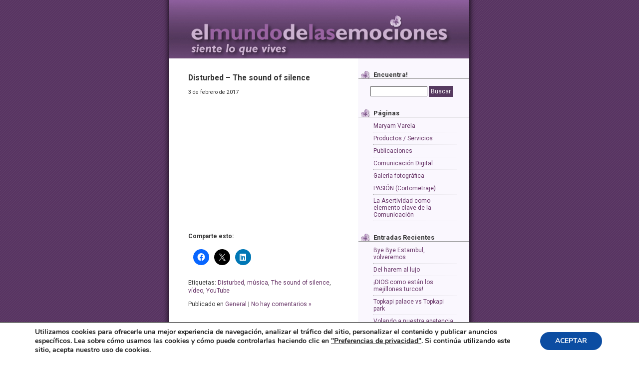

--- FILE ---
content_type: text/html; charset=UTF-8
request_url: https://www.elmundodelasemociones.es/Weblog/2017/02/
body_size: 19612
content:
<!DOCTYPE html PUBLIC "-//W3C//DTD XHTML 1.0 Transitional//EN" "http://www.w3.org/TR/xhtml1/DTD/xhtml1-transitional.dtd">
<html xmlns="http://www.w3.org/1999/xhtml" lang="es">
<head profile="http://gmpg.org/xfn/11">
<meta http-equiv="Content-Type" content="text/html; charset=UTF-8" />
<!-- <link rel="stylesheet" href="https://www.elmundodelasemociones.es/Weblog/wp-content/themes/emociones/style.css" type="text/css" media="screen" /> -->
<link rel="stylesheet" type="text/css" href="//www.elmundodelasemociones.es/Weblog/wp-content/cache/wpfc-minified/1eo6njlx/9k0br.css" media="screen"/>
<link rel="dns-prefetch" href="//fonts.googleapis.com" />
<link rel="preconnect" href="https://fonts.googleapis.com" />
<link href='https://fonts.googleapis.com/css?family=Roboto:400,400italic,300italic,300,500,500italic,700,700italic&display=swap' rel='stylesheet' type='text/css'>
<link rel="alternate" type="application/rss+xml" title="Fuente RSS de El mundo de las emociones" href="https://www.elmundodelasemociones.es/Weblog/feed/" />
<link rel="alternate" type="application/atom+xml" title="Fuente Atom de El mundo de las emociones" href="https://www.elmundodelasemociones.es/Weblog/feed/atom/" />
<link rel="pingback" href="https://www.elmundodelasemociones.es/Weblog/xmlrpc.php" />
<style type="text/css" media="screen">
#page { background: url("https://www.elmundodelasemociones.es/Weblog/wp-content/themes/emociones/images/kubrickbgwide.jpg") repeat-y top; border: none; }
</style>
<meta name='robots' content='noindex, follow' />
<style>img:is([sizes="auto" i], [sizes^="auto," i]) { contain-intrinsic-size: 3000px 1500px }</style>
<!-- This site is optimized with the Yoast SEO plugin v26.3 - https://yoast.com/wordpress/plugins/seo/ -->
<title>febrero 2017 - El mundo de las emociones</title>
<meta property="og:locale" content="es_ES" />
<meta property="og:type" content="website" />
<meta property="og:title" content="febrero 2017 - El mundo de las emociones" />
<meta property="og:url" content="https://www.elmundodelasemociones.es/Weblog/2017/02/" />
<meta property="og:site_name" content="El mundo de las emociones" />
<script type="application/ld+json" class="yoast-schema-graph">{"@context":"https://schema.org","@graph":[{"@type":"CollectionPage","@id":"https://www.elmundodelasemociones.es/Weblog/2017/02/","url":"https://www.elmundodelasemociones.es/Weblog/2017/02/","name":"febrero 2017 - El mundo de las emociones","isPartOf":{"@id":"https://www.elmundodelasemociones.es/Weblog/#website"},"breadcrumb":{"@id":"https://www.elmundodelasemociones.es/Weblog/2017/02/#breadcrumb"},"inLanguage":"es"},{"@type":"BreadcrumbList","@id":"https://www.elmundodelasemociones.es/Weblog/2017/02/#breadcrumb","itemListElement":[{"@type":"ListItem","position":1,"name":"Portada","item":"https://www.elmundodelasemociones.es/Weblog/"},{"@type":"ListItem","position":2,"name":"Archivo de febrero 2017"}]},{"@type":"WebSite","@id":"https://www.elmundodelasemociones.es/Weblog/#website","url":"https://www.elmundodelasemociones.es/Weblog/","name":"El mundo de las emociones","description":"El blog de &quot;el mundo de las emociones&quot;","potentialAction":[{"@type":"SearchAction","target":{"@type":"EntryPoint","urlTemplate":"https://www.elmundodelasemociones.es/Weblog/?s={search_term_string}"},"query-input":{"@type":"PropertyValueSpecification","valueRequired":true,"valueName":"search_term_string"}}],"inLanguage":"es"}]}</script>
<!-- / Yoast SEO plugin. -->
<link rel='dns-prefetch' href='//secure.gravatar.com' />
<link rel='dns-prefetch' href='//stats.wp.com' />
<link rel='dns-prefetch' href='//v0.wordpress.com' />
<script type="text/javascript">
/* <![CDATA[ */
window._wpemojiSettings = {"baseUrl":"https:\/\/s.w.org\/images\/core\/emoji\/16.0.1\/72x72\/","ext":".png","svgUrl":"https:\/\/s.w.org\/images\/core\/emoji\/16.0.1\/svg\/","svgExt":".svg","source":{"concatemoji":"https:\/\/www.elmundodelasemociones.es\/Weblog\/wp-includes\/js\/wp-emoji-release.min.js?ver=6.8.3"}};
/*! This file is auto-generated */
!function(s,n){var o,i,e;function c(e){try{var t={supportTests:e,timestamp:(new Date).valueOf()};sessionStorage.setItem(o,JSON.stringify(t))}catch(e){}}function p(e,t,n){e.clearRect(0,0,e.canvas.width,e.canvas.height),e.fillText(t,0,0);var t=new Uint32Array(e.getImageData(0,0,e.canvas.width,e.canvas.height).data),a=(e.clearRect(0,0,e.canvas.width,e.canvas.height),e.fillText(n,0,0),new Uint32Array(e.getImageData(0,0,e.canvas.width,e.canvas.height).data));return t.every(function(e,t){return e===a[t]})}function u(e,t){e.clearRect(0,0,e.canvas.width,e.canvas.height),e.fillText(t,0,0);for(var n=e.getImageData(16,16,1,1),a=0;a<n.data.length;a++)if(0!==n.data[a])return!1;return!0}function f(e,t,n,a){switch(t){case"flag":return n(e,"\ud83c\udff3\ufe0f\u200d\u26a7\ufe0f","\ud83c\udff3\ufe0f\u200b\u26a7\ufe0f")?!1:!n(e,"\ud83c\udde8\ud83c\uddf6","\ud83c\udde8\u200b\ud83c\uddf6")&&!n(e,"\ud83c\udff4\udb40\udc67\udb40\udc62\udb40\udc65\udb40\udc6e\udb40\udc67\udb40\udc7f","\ud83c\udff4\u200b\udb40\udc67\u200b\udb40\udc62\u200b\udb40\udc65\u200b\udb40\udc6e\u200b\udb40\udc67\u200b\udb40\udc7f");case"emoji":return!a(e,"\ud83e\udedf")}return!1}function g(e,t,n,a){var r="undefined"!=typeof WorkerGlobalScope&&self instanceof WorkerGlobalScope?new OffscreenCanvas(300,150):s.createElement("canvas"),o=r.getContext("2d",{willReadFrequently:!0}),i=(o.textBaseline="top",o.font="600 32px Arial",{});return e.forEach(function(e){i[e]=t(o,e,n,a)}),i}function t(e){var t=s.createElement("script");t.src=e,t.defer=!0,s.head.appendChild(t)}"undefined"!=typeof Promise&&(o="wpEmojiSettingsSupports",i=["flag","emoji"],n.supports={everything:!0,everythingExceptFlag:!0},e=new Promise(function(e){s.addEventListener("DOMContentLoaded",e,{once:!0})}),new Promise(function(t){var n=function(){try{var e=JSON.parse(sessionStorage.getItem(o));if("object"==typeof e&&"number"==typeof e.timestamp&&(new Date).valueOf()<e.timestamp+604800&&"object"==typeof e.supportTests)return e.supportTests}catch(e){}return null}();if(!n){if("undefined"!=typeof Worker&&"undefined"!=typeof OffscreenCanvas&&"undefined"!=typeof URL&&URL.createObjectURL&&"undefined"!=typeof Blob)try{var e="postMessage("+g.toString()+"("+[JSON.stringify(i),f.toString(),p.toString(),u.toString()].join(",")+"));",a=new Blob([e],{type:"text/javascript"}),r=new Worker(URL.createObjectURL(a),{name:"wpTestEmojiSupports"});return void(r.onmessage=function(e){c(n=e.data),r.terminate(),t(n)})}catch(e){}c(n=g(i,f,p,u))}t(n)}).then(function(e){for(var t in e)n.supports[t]=e[t],n.supports.everything=n.supports.everything&&n.supports[t],"flag"!==t&&(n.supports.everythingExceptFlag=n.supports.everythingExceptFlag&&n.supports[t]);n.supports.everythingExceptFlag=n.supports.everythingExceptFlag&&!n.supports.flag,n.DOMReady=!1,n.readyCallback=function(){n.DOMReady=!0}}).then(function(){return e}).then(function(){var e;n.supports.everything||(n.readyCallback(),(e=n.source||{}).concatemoji?t(e.concatemoji):e.wpemoji&&e.twemoji&&(t(e.twemoji),t(e.wpemoji)))}))}((window,document),window._wpemojiSettings);
/* ]]> */
</script>
<style id='wp-emoji-styles-inline-css' type='text/css'>
img.wp-smiley, img.emoji {
display: inline !important;
border: none !important;
box-shadow: none !important;
height: 1em !important;
width: 1em !important;
margin: 0 0.07em !important;
vertical-align: -0.1em !important;
background: none !important;
padding: 0 !important;
}
</style>
<!-- <link rel='stylesheet' id='wp-block-library-css' href='https://www.elmundodelasemociones.es/Weblog/wp-includes/css/dist/block-library/style.min.css?ver=6.8.3' type='text/css' media='all' /> -->
<link rel="stylesheet" type="text/css" href="//www.elmundodelasemociones.es/Weblog/wp-content/cache/wpfc-minified/g1os3r2u/9k0br.css" media="all"/>
<style id='classic-theme-styles-inline-css' type='text/css'>
/*! This file is auto-generated */
.wp-block-button__link{color:#fff;background-color:#32373c;border-radius:9999px;box-shadow:none;text-decoration:none;padding:calc(.667em + 2px) calc(1.333em + 2px);font-size:1.125em}.wp-block-file__button{background:#32373c;color:#fff;text-decoration:none}
</style>
<!-- <link rel='stylesheet' id='mediaelement-css' href='https://www.elmundodelasemociones.es/Weblog/wp-includes/js/mediaelement/mediaelementplayer-legacy.min.css?ver=4.2.17' type='text/css' media='all' /> -->
<!-- <link rel='stylesheet' id='wp-mediaelement-css' href='https://www.elmundodelasemociones.es/Weblog/wp-includes/js/mediaelement/wp-mediaelement.min.css?ver=6.8.3' type='text/css' media='all' /> -->
<link rel="stylesheet" type="text/css" href="//www.elmundodelasemociones.es/Weblog/wp-content/cache/wpfc-minified/mod1oefw/9k0br.css" media="all"/>
<style id='jetpack-sharing-buttons-style-inline-css' type='text/css'>
.jetpack-sharing-buttons__services-list{display:flex;flex-direction:row;flex-wrap:wrap;gap:0;list-style-type:none;margin:5px;padding:0}.jetpack-sharing-buttons__services-list.has-small-icon-size{font-size:12px}.jetpack-sharing-buttons__services-list.has-normal-icon-size{font-size:16px}.jetpack-sharing-buttons__services-list.has-large-icon-size{font-size:24px}.jetpack-sharing-buttons__services-list.has-huge-icon-size{font-size:36px}@media print{.jetpack-sharing-buttons__services-list{display:none!important}}.editor-styles-wrapper .wp-block-jetpack-sharing-buttons{gap:0;padding-inline-start:0}ul.jetpack-sharing-buttons__services-list.has-background{padding:1.25em 2.375em}
</style>
<style id='global-styles-inline-css' type='text/css'>
:root{--wp--preset--aspect-ratio--square: 1;--wp--preset--aspect-ratio--4-3: 4/3;--wp--preset--aspect-ratio--3-4: 3/4;--wp--preset--aspect-ratio--3-2: 3/2;--wp--preset--aspect-ratio--2-3: 2/3;--wp--preset--aspect-ratio--16-9: 16/9;--wp--preset--aspect-ratio--9-16: 9/16;--wp--preset--color--black: #000000;--wp--preset--color--cyan-bluish-gray: #abb8c3;--wp--preset--color--white: #ffffff;--wp--preset--color--pale-pink: #f78da7;--wp--preset--color--vivid-red: #cf2e2e;--wp--preset--color--luminous-vivid-orange: #ff6900;--wp--preset--color--luminous-vivid-amber: #fcb900;--wp--preset--color--light-green-cyan: #7bdcb5;--wp--preset--color--vivid-green-cyan: #00d084;--wp--preset--color--pale-cyan-blue: #8ed1fc;--wp--preset--color--vivid-cyan-blue: #0693e3;--wp--preset--color--vivid-purple: #9b51e0;--wp--preset--gradient--vivid-cyan-blue-to-vivid-purple: linear-gradient(135deg,rgba(6,147,227,1) 0%,rgb(155,81,224) 100%);--wp--preset--gradient--light-green-cyan-to-vivid-green-cyan: linear-gradient(135deg,rgb(122,220,180) 0%,rgb(0,208,130) 100%);--wp--preset--gradient--luminous-vivid-amber-to-luminous-vivid-orange: linear-gradient(135deg,rgba(252,185,0,1) 0%,rgba(255,105,0,1) 100%);--wp--preset--gradient--luminous-vivid-orange-to-vivid-red: linear-gradient(135deg,rgba(255,105,0,1) 0%,rgb(207,46,46) 100%);--wp--preset--gradient--very-light-gray-to-cyan-bluish-gray: linear-gradient(135deg,rgb(238,238,238) 0%,rgb(169,184,195) 100%);--wp--preset--gradient--cool-to-warm-spectrum: linear-gradient(135deg,rgb(74,234,220) 0%,rgb(151,120,209) 20%,rgb(207,42,186) 40%,rgb(238,44,130) 60%,rgb(251,105,98) 80%,rgb(254,248,76) 100%);--wp--preset--gradient--blush-light-purple: linear-gradient(135deg,rgb(255,206,236) 0%,rgb(152,150,240) 100%);--wp--preset--gradient--blush-bordeaux: linear-gradient(135deg,rgb(254,205,165) 0%,rgb(254,45,45) 50%,rgb(107,0,62) 100%);--wp--preset--gradient--luminous-dusk: linear-gradient(135deg,rgb(255,203,112) 0%,rgb(199,81,192) 50%,rgb(65,88,208) 100%);--wp--preset--gradient--pale-ocean: linear-gradient(135deg,rgb(255,245,203) 0%,rgb(182,227,212) 50%,rgb(51,167,181) 100%);--wp--preset--gradient--electric-grass: linear-gradient(135deg,rgb(202,248,128) 0%,rgb(113,206,126) 100%);--wp--preset--gradient--midnight: linear-gradient(135deg,rgb(2,3,129) 0%,rgb(40,116,252) 100%);--wp--preset--font-size--small: 13px;--wp--preset--font-size--medium: 20px;--wp--preset--font-size--large: 36px;--wp--preset--font-size--x-large: 42px;--wp--preset--spacing--20: 0.44rem;--wp--preset--spacing--30: 0.67rem;--wp--preset--spacing--40: 1rem;--wp--preset--spacing--50: 1.5rem;--wp--preset--spacing--60: 2.25rem;--wp--preset--spacing--70: 3.38rem;--wp--preset--spacing--80: 5.06rem;--wp--preset--shadow--natural: 6px 6px 9px rgba(0, 0, 0, 0.2);--wp--preset--shadow--deep: 12px 12px 50px rgba(0, 0, 0, 0.4);--wp--preset--shadow--sharp: 6px 6px 0px rgba(0, 0, 0, 0.2);--wp--preset--shadow--outlined: 6px 6px 0px -3px rgba(255, 255, 255, 1), 6px 6px rgba(0, 0, 0, 1);--wp--preset--shadow--crisp: 6px 6px 0px rgba(0, 0, 0, 1);}:where(.is-layout-flex){gap: 0.5em;}:where(.is-layout-grid){gap: 0.5em;}body .is-layout-flex{display: flex;}.is-layout-flex{flex-wrap: wrap;align-items: center;}.is-layout-flex > :is(*, div){margin: 0;}body .is-layout-grid{display: grid;}.is-layout-grid > :is(*, div){margin: 0;}:where(.wp-block-columns.is-layout-flex){gap: 2em;}:where(.wp-block-columns.is-layout-grid){gap: 2em;}:where(.wp-block-post-template.is-layout-flex){gap: 1.25em;}:where(.wp-block-post-template.is-layout-grid){gap: 1.25em;}.has-black-color{color: var(--wp--preset--color--black) !important;}.has-cyan-bluish-gray-color{color: var(--wp--preset--color--cyan-bluish-gray) !important;}.has-white-color{color: var(--wp--preset--color--white) !important;}.has-pale-pink-color{color: var(--wp--preset--color--pale-pink) !important;}.has-vivid-red-color{color: var(--wp--preset--color--vivid-red) !important;}.has-luminous-vivid-orange-color{color: var(--wp--preset--color--luminous-vivid-orange) !important;}.has-luminous-vivid-amber-color{color: var(--wp--preset--color--luminous-vivid-amber) !important;}.has-light-green-cyan-color{color: var(--wp--preset--color--light-green-cyan) !important;}.has-vivid-green-cyan-color{color: var(--wp--preset--color--vivid-green-cyan) !important;}.has-pale-cyan-blue-color{color: var(--wp--preset--color--pale-cyan-blue) !important;}.has-vivid-cyan-blue-color{color: var(--wp--preset--color--vivid-cyan-blue) !important;}.has-vivid-purple-color{color: var(--wp--preset--color--vivid-purple) !important;}.has-black-background-color{background-color: var(--wp--preset--color--black) !important;}.has-cyan-bluish-gray-background-color{background-color: var(--wp--preset--color--cyan-bluish-gray) !important;}.has-white-background-color{background-color: var(--wp--preset--color--white) !important;}.has-pale-pink-background-color{background-color: var(--wp--preset--color--pale-pink) !important;}.has-vivid-red-background-color{background-color: var(--wp--preset--color--vivid-red) !important;}.has-luminous-vivid-orange-background-color{background-color: var(--wp--preset--color--luminous-vivid-orange) !important;}.has-luminous-vivid-amber-background-color{background-color: var(--wp--preset--color--luminous-vivid-amber) !important;}.has-light-green-cyan-background-color{background-color: var(--wp--preset--color--light-green-cyan) !important;}.has-vivid-green-cyan-background-color{background-color: var(--wp--preset--color--vivid-green-cyan) !important;}.has-pale-cyan-blue-background-color{background-color: var(--wp--preset--color--pale-cyan-blue) !important;}.has-vivid-cyan-blue-background-color{background-color: var(--wp--preset--color--vivid-cyan-blue) !important;}.has-vivid-purple-background-color{background-color: var(--wp--preset--color--vivid-purple) !important;}.has-black-border-color{border-color: var(--wp--preset--color--black) !important;}.has-cyan-bluish-gray-border-color{border-color: var(--wp--preset--color--cyan-bluish-gray) !important;}.has-white-border-color{border-color: var(--wp--preset--color--white) !important;}.has-pale-pink-border-color{border-color: var(--wp--preset--color--pale-pink) !important;}.has-vivid-red-border-color{border-color: var(--wp--preset--color--vivid-red) !important;}.has-luminous-vivid-orange-border-color{border-color: var(--wp--preset--color--luminous-vivid-orange) !important;}.has-luminous-vivid-amber-border-color{border-color: var(--wp--preset--color--luminous-vivid-amber) !important;}.has-light-green-cyan-border-color{border-color: var(--wp--preset--color--light-green-cyan) !important;}.has-vivid-green-cyan-border-color{border-color: var(--wp--preset--color--vivid-green-cyan) !important;}.has-pale-cyan-blue-border-color{border-color: var(--wp--preset--color--pale-cyan-blue) !important;}.has-vivid-cyan-blue-border-color{border-color: var(--wp--preset--color--vivid-cyan-blue) !important;}.has-vivid-purple-border-color{border-color: var(--wp--preset--color--vivid-purple) !important;}.has-vivid-cyan-blue-to-vivid-purple-gradient-background{background: var(--wp--preset--gradient--vivid-cyan-blue-to-vivid-purple) !important;}.has-light-green-cyan-to-vivid-green-cyan-gradient-background{background: var(--wp--preset--gradient--light-green-cyan-to-vivid-green-cyan) !important;}.has-luminous-vivid-amber-to-luminous-vivid-orange-gradient-background{background: var(--wp--preset--gradient--luminous-vivid-amber-to-luminous-vivid-orange) !important;}.has-luminous-vivid-orange-to-vivid-red-gradient-background{background: var(--wp--preset--gradient--luminous-vivid-orange-to-vivid-red) !important;}.has-very-light-gray-to-cyan-bluish-gray-gradient-background{background: var(--wp--preset--gradient--very-light-gray-to-cyan-bluish-gray) !important;}.has-cool-to-warm-spectrum-gradient-background{background: var(--wp--preset--gradient--cool-to-warm-spectrum) !important;}.has-blush-light-purple-gradient-background{background: var(--wp--preset--gradient--blush-light-purple) !important;}.has-blush-bordeaux-gradient-background{background: var(--wp--preset--gradient--blush-bordeaux) !important;}.has-luminous-dusk-gradient-background{background: var(--wp--preset--gradient--luminous-dusk) !important;}.has-pale-ocean-gradient-background{background: var(--wp--preset--gradient--pale-ocean) !important;}.has-electric-grass-gradient-background{background: var(--wp--preset--gradient--electric-grass) !important;}.has-midnight-gradient-background{background: var(--wp--preset--gradient--midnight) !important;}.has-small-font-size{font-size: var(--wp--preset--font-size--small) !important;}.has-medium-font-size{font-size: var(--wp--preset--font-size--medium) !important;}.has-large-font-size{font-size: var(--wp--preset--font-size--large) !important;}.has-x-large-font-size{font-size: var(--wp--preset--font-size--x-large) !important;}
:where(.wp-block-post-template.is-layout-flex){gap: 1.25em;}:where(.wp-block-post-template.is-layout-grid){gap: 1.25em;}
:where(.wp-block-columns.is-layout-flex){gap: 2em;}:where(.wp-block-columns.is-layout-grid){gap: 2em;}
:root :where(.wp-block-pullquote){font-size: 1.5em;line-height: 1.6;}
</style>
<!-- <link rel='stylesheet' id='titan-adminbar-styles-css' href='https://www.elmundodelasemociones.es/Weblog/wp-content/plugins/anti-spam/assets/css/admin-bar.css?ver=7.3.5' type='text/css' media='all' /> -->
<!-- <link rel='stylesheet' id='wpgdprc-front-css-css' href='https://www.elmundodelasemociones.es/Weblog/wp-content/plugins/wp-gdpr-compliance/Assets/css/front.css?ver=1706606815' type='text/css' media='all' /> -->
<link rel="stylesheet" type="text/css" href="//www.elmundodelasemociones.es/Weblog/wp-content/cache/wpfc-minified/kmby0x7w/9k0br.css" media="all"/>
<style id='wpgdprc-front-css-inline-css' type='text/css'>
:root{--wp-gdpr--bar--background-color: #000000;--wp-gdpr--bar--color: #ffffff;--wp-gdpr--button--background-color: #000000;--wp-gdpr--button--background-color--darken: #000000;--wp-gdpr--button--color: #ffffff;}
</style>
<!-- <link rel='stylesheet' id='moove_gdpr_frontend-css' href='https://www.elmundodelasemociones.es/Weblog/wp-content/plugins/gdpr-cookie-compliance/dist/styles/gdpr-main.css?ver=5.0.9' type='text/css' media='all' /> -->
<link rel="stylesheet" type="text/css" href="//www.elmundodelasemociones.es/Weblog/wp-content/cache/wpfc-minified/lozowqcn/9k0br.css" media="all"/>
<style id='moove_gdpr_frontend-inline-css' type='text/css'>
#moove_gdpr_cookie_modal,#moove_gdpr_cookie_info_bar,.gdpr_cookie_settings_shortcode_content{font-family:&#039;Nunito&#039;,sans-serif}#moove_gdpr_save_popup_settings_button{background-color:#373737;color:#fff}#moove_gdpr_save_popup_settings_button:hover{background-color:#000}#moove_gdpr_cookie_info_bar .moove-gdpr-info-bar-container .moove-gdpr-info-bar-content a.mgbutton,#moove_gdpr_cookie_info_bar .moove-gdpr-info-bar-container .moove-gdpr-info-bar-content button.mgbutton{background-color:#0C4DA2}#moove_gdpr_cookie_modal .moove-gdpr-modal-content .moove-gdpr-modal-footer-content .moove-gdpr-button-holder a.mgbutton,#moove_gdpr_cookie_modal .moove-gdpr-modal-content .moove-gdpr-modal-footer-content .moove-gdpr-button-holder button.mgbutton,.gdpr_cookie_settings_shortcode_content .gdpr-shr-button.button-green{background-color:#0C4DA2;border-color:#0C4DA2}#moove_gdpr_cookie_modal .moove-gdpr-modal-content .moove-gdpr-modal-footer-content .moove-gdpr-button-holder a.mgbutton:hover,#moove_gdpr_cookie_modal .moove-gdpr-modal-content .moove-gdpr-modal-footer-content .moove-gdpr-button-holder button.mgbutton:hover,.gdpr_cookie_settings_shortcode_content .gdpr-shr-button.button-green:hover{background-color:#fff;color:#0C4DA2}#moove_gdpr_cookie_modal .moove-gdpr-modal-content .moove-gdpr-modal-close i,#moove_gdpr_cookie_modal .moove-gdpr-modal-content .moove-gdpr-modal-close span.gdpr-icon{background-color:#0C4DA2;border:1px solid #0C4DA2}#moove_gdpr_cookie_info_bar span.moove-gdpr-infobar-allow-all.focus-g,#moove_gdpr_cookie_info_bar span.moove-gdpr-infobar-allow-all:focus,#moove_gdpr_cookie_info_bar button.moove-gdpr-infobar-allow-all.focus-g,#moove_gdpr_cookie_info_bar button.moove-gdpr-infobar-allow-all:focus,#moove_gdpr_cookie_info_bar span.moove-gdpr-infobar-reject-btn.focus-g,#moove_gdpr_cookie_info_bar span.moove-gdpr-infobar-reject-btn:focus,#moove_gdpr_cookie_info_bar button.moove-gdpr-infobar-reject-btn.focus-g,#moove_gdpr_cookie_info_bar button.moove-gdpr-infobar-reject-btn:focus,#moove_gdpr_cookie_info_bar span.change-settings-button.focus-g,#moove_gdpr_cookie_info_bar span.change-settings-button:focus,#moove_gdpr_cookie_info_bar button.change-settings-button.focus-g,#moove_gdpr_cookie_info_bar button.change-settings-button:focus{-webkit-box-shadow:0 0 1px 3px #0C4DA2;-moz-box-shadow:0 0 1px 3px #0C4DA2;box-shadow:0 0 1px 3px #0C4DA2}#moove_gdpr_cookie_modal .moove-gdpr-modal-content .moove-gdpr-modal-close i:hover,#moove_gdpr_cookie_modal .moove-gdpr-modal-content .moove-gdpr-modal-close span.gdpr-icon:hover,#moove_gdpr_cookie_info_bar span[data-href]>u.change-settings-button{color:#0C4DA2}#moove_gdpr_cookie_modal .moove-gdpr-modal-content .moove-gdpr-modal-left-content #moove-gdpr-menu li.menu-item-selected a span.gdpr-icon,#moove_gdpr_cookie_modal .moove-gdpr-modal-content .moove-gdpr-modal-left-content #moove-gdpr-menu li.menu-item-selected button span.gdpr-icon{color:inherit}#moove_gdpr_cookie_modal .moove-gdpr-modal-content .moove-gdpr-modal-left-content #moove-gdpr-menu li a span.gdpr-icon,#moove_gdpr_cookie_modal .moove-gdpr-modal-content .moove-gdpr-modal-left-content #moove-gdpr-menu li button span.gdpr-icon{color:inherit}#moove_gdpr_cookie_modal .gdpr-acc-link{line-height:0;font-size:0;color:transparent;position:absolute}#moove_gdpr_cookie_modal .moove-gdpr-modal-content .moove-gdpr-modal-close:hover i,#moove_gdpr_cookie_modal .moove-gdpr-modal-content .moove-gdpr-modal-left-content #moove-gdpr-menu li a,#moove_gdpr_cookie_modal .moove-gdpr-modal-content .moove-gdpr-modal-left-content #moove-gdpr-menu li button,#moove_gdpr_cookie_modal .moove-gdpr-modal-content .moove-gdpr-modal-left-content #moove-gdpr-menu li button i,#moove_gdpr_cookie_modal .moove-gdpr-modal-content .moove-gdpr-modal-left-content #moove-gdpr-menu li a i,#moove_gdpr_cookie_modal .moove-gdpr-modal-content .moove-gdpr-tab-main .moove-gdpr-tab-main-content a:hover,#moove_gdpr_cookie_info_bar.moove-gdpr-dark-scheme .moove-gdpr-info-bar-container .moove-gdpr-info-bar-content a.mgbutton:hover,#moove_gdpr_cookie_info_bar.moove-gdpr-dark-scheme .moove-gdpr-info-bar-container .moove-gdpr-info-bar-content button.mgbutton:hover,#moove_gdpr_cookie_info_bar.moove-gdpr-dark-scheme .moove-gdpr-info-bar-container .moove-gdpr-info-bar-content a:hover,#moove_gdpr_cookie_info_bar.moove-gdpr-dark-scheme .moove-gdpr-info-bar-container .moove-gdpr-info-bar-content button:hover,#moove_gdpr_cookie_info_bar.moove-gdpr-dark-scheme .moove-gdpr-info-bar-container .moove-gdpr-info-bar-content span.change-settings-button:hover,#moove_gdpr_cookie_info_bar.moove-gdpr-dark-scheme .moove-gdpr-info-bar-container .moove-gdpr-info-bar-content button.change-settings-button:hover,#moove_gdpr_cookie_info_bar.moove-gdpr-dark-scheme .moove-gdpr-info-bar-container .moove-gdpr-info-bar-content u.change-settings-button:hover,#moove_gdpr_cookie_info_bar span[data-href]>u.change-settings-button,#moove_gdpr_cookie_info_bar.moove-gdpr-dark-scheme .moove-gdpr-info-bar-container .moove-gdpr-info-bar-content a.mgbutton.focus-g,#moove_gdpr_cookie_info_bar.moove-gdpr-dark-scheme .moove-gdpr-info-bar-container .moove-gdpr-info-bar-content button.mgbutton.focus-g,#moove_gdpr_cookie_info_bar.moove-gdpr-dark-scheme .moove-gdpr-info-bar-container .moove-gdpr-info-bar-content a.focus-g,#moove_gdpr_cookie_info_bar.moove-gdpr-dark-scheme .moove-gdpr-info-bar-container .moove-gdpr-info-bar-content button.focus-g,#moove_gdpr_cookie_info_bar.moove-gdpr-dark-scheme .moove-gdpr-info-bar-container .moove-gdpr-info-bar-content a.mgbutton:focus,#moove_gdpr_cookie_info_bar.moove-gdpr-dark-scheme .moove-gdpr-info-bar-container .moove-gdpr-info-bar-content button.mgbutton:focus,#moove_gdpr_cookie_info_bar.moove-gdpr-dark-scheme .moove-gdpr-info-bar-container .moove-gdpr-info-bar-content a:focus,#moove_gdpr_cookie_info_bar.moove-gdpr-dark-scheme .moove-gdpr-info-bar-container .moove-gdpr-info-bar-content button:focus,#moove_gdpr_cookie_info_bar.moove-gdpr-dark-scheme .moove-gdpr-info-bar-container .moove-gdpr-info-bar-content span.change-settings-button.focus-g,span.change-settings-button:focus,button.change-settings-button.focus-g,button.change-settings-button:focus,#moove_gdpr_cookie_info_bar.moove-gdpr-dark-scheme .moove-gdpr-info-bar-container .moove-gdpr-info-bar-content u.change-settings-button.focus-g,#moove_gdpr_cookie_info_bar.moove-gdpr-dark-scheme .moove-gdpr-info-bar-container .moove-gdpr-info-bar-content u.change-settings-button:focus{color:#0C4DA2}#moove_gdpr_cookie_modal .moove-gdpr-branding.focus-g span,#moove_gdpr_cookie_modal .moove-gdpr-modal-content .moove-gdpr-tab-main a.focus-g,#moove_gdpr_cookie_modal .moove-gdpr-modal-content .moove-gdpr-tab-main .gdpr-cd-details-toggle.focus-g{color:#0C4DA2}#moove_gdpr_cookie_modal.gdpr_lightbox-hide{display:none}
</style>
<!-- <link rel='stylesheet' id='sharedaddy-css' href='https://www.elmundodelasemociones.es/Weblog/wp-content/plugins/jetpack/modules/sharedaddy/sharing.css?ver=15.2' type='text/css' media='all' /> -->
<!-- <link rel='stylesheet' id='social-logos-css' href='https://www.elmundodelasemociones.es/Weblog/wp-content/plugins/jetpack/_inc/social-logos/social-logos.min.css?ver=15.2' type='text/css' media='all' /> -->
<!-- <link rel='stylesheet' id='colorbox-css' href='https://www.elmundodelasemociones.es/Weblog/wp-content/plugins/lightbox-gallery/colorbox/example1/colorbox.css?ver=6.8.3' type='text/css' media='all' /> -->
<link rel="stylesheet" type="text/css" href="//www.elmundodelasemociones.es/Weblog/wp-content/cache/wpfc-minified/f2zhmd9x/9k0br.css" media="all"/>
<!-- <link rel='stylesheet' id='share-and-follow-stylesheet-css' href='https://www.elmundodelasemociones.es/Weblog/wp-content/plugins/share-and-follow/css/stylesheet.css?ver=1' type='text/css' media='screen' /> -->
<link rel="stylesheet" type="text/css" href="//www.elmundodelasemociones.es/Weblog/wp-content/cache/wpfc-minified/8mpuc7rd/9k0br.css" media="screen"/>
<!-- <link rel='stylesheet' id='share-and-follow-print-css' href='https://www.elmundodelasemociones.es/Weblog/wp-content/plugins/share-and-follow/css/print.css?ver=1' type='text/css' media='print' /> -->
<link rel="stylesheet" type="text/css" href="//www.elmundodelasemociones.es/Weblog/wp-content/cache/wpfc-minified/f55rwada/9k0br.css" media="print"/>
<script src='//www.elmundodelasemociones.es/Weblog/wp-content/cache/wpfc-minified/jmea1ofk/9k0br.js' type="text/javascript"></script>
<!-- <script type="text/javascript" src="https://www.elmundodelasemociones.es/Weblog/wp-includes/js/jquery/jquery.min.js?ver=3.7.1" id="jquery-core-js"></script> -->
<!-- <script type="text/javascript" src="https://www.elmundodelasemociones.es/Weblog/wp-includes/js/jquery/jquery-migrate.min.js?ver=3.4.1" id="jquery-migrate-js"></script> -->
<script type="text/javascript" id="wpgdprc-front-js-js-extra">
/* <![CDATA[ */
var wpgdprcFront = {"ajaxUrl":"https:\/\/www.elmundodelasemociones.es\/Weblog\/wp-admin\/admin-ajax.php","ajaxNonce":"99bc7c3840","ajaxArg":"security","pluginPrefix":"wpgdprc","blogId":"1","isMultiSite":"","locale":"es_ES","showSignUpModal":"","showFormModal":"","cookieName":"wpgdprc-consent","consentVersion":"","path":"\/","prefix":"wpgdprc"};
/* ]]> */
</script>
<script src='//www.elmundodelasemociones.es/Weblog/wp-content/cache/wpfc-minified/eu1nycwd/9k0br.js' type="text/javascript"></script>
<!-- <script type="text/javascript" src="https://www.elmundodelasemociones.es/Weblog/wp-content/plugins/wp-gdpr-compliance/Assets/js/front.min.js?ver=1706606815" id="wpgdprc-front-js-js"></script> -->
<link rel="https://api.w.org/" href="https://www.elmundodelasemociones.es/Weblog/wp-json/" /><link rel="EditURI" type="application/rsd+xml" title="RSD" href="https://www.elmundodelasemociones.es/Weblog/xmlrpc.php?rsd" />
<meta name="generator" content="WordPress 6.8.3" />
<style>img#wpstats{display:none}</style>
<style type="text/css" id="wp-custom-css">
p:empty:before {
display: none;
}		</style>
</head>
<body>
<div id="page">
<div id="header">
<div id="headerimg">
<img src="https://www.elmundodelasemociones.es/Weblog/wp-content/themes/emociones/images/cabecera.png" alt="Cabecera" width="652" height="117" border="0" usemap="#Map" />
<map name="Map" id="Map">
<area shape="rect" coords="57,27,598,112" href="https://www.elmundodelasemociones.es/Weblog/" />
</map>
</div>
</div><div id="contenedor">
<div id="content" class="narrowcolumn">
<div class="post" id="post-2858">
<h3><a href="https://www.elmundodelasemociones.es/Weblog/disturbed-the-sound-of-silence/" rel="bookmark" title="Enlace permanente a Disturbed &#8211; The sound of silence">Disturbed &#8211; The sound of silence</a></h3>
<p></p>
<small>3 de febrero de 2017 <!-- by admin --></small>
<div class="entry">
<p><p><iframe width="299" height="249" src="https://www.youtube.com/embed/u9Dg-g7t2l4?rel=0" frameborder="0" allowfullscreen></iframe></p>
<div class="sharedaddy sd-sharing-enabled"><div class="robots-nocontent sd-block sd-social sd-social-icon sd-sharing"><h3 class="sd-title">Comparte esto:</h3><div class="sd-content"><ul><li class="share-facebook"><a rel="nofollow noopener noreferrer"
data-shared="sharing-facebook-2858"
class="share-facebook sd-button share-icon no-text"
href="https://www.elmundodelasemociones.es/Weblog/disturbed-the-sound-of-silence/?share=facebook"
target="_blank"
aria-labelledby="sharing-facebook-2858"
>
<span id="sharing-facebook-2858" hidden>Haz clic para compartir en Facebook (Se abre en una ventana nueva)</span>
<span>Facebook</span>
</a></li><li class="share-twitter"><a rel="nofollow noopener noreferrer"
data-shared="sharing-twitter-2858"
class="share-twitter sd-button share-icon no-text"
href="https://www.elmundodelasemociones.es/Weblog/disturbed-the-sound-of-silence/?share=twitter"
target="_blank"
aria-labelledby="sharing-twitter-2858"
>
<span id="sharing-twitter-2858" hidden>Haz clic para compartir en X (Se abre en una ventana nueva)</span>
<span>X</span>
</a></li><li class="share-linkedin"><a rel="nofollow noopener noreferrer"
data-shared="sharing-linkedin-2858"
class="share-linkedin sd-button share-icon no-text"
href="https://www.elmundodelasemociones.es/Weblog/disturbed-the-sound-of-silence/?share=linkedin"
target="_blank"
aria-labelledby="sharing-linkedin-2858"
>
<span id="sharing-linkedin-2858" hidden>Haz clic para compartir en LinkedIn (Se abre en una ventana nueva)</span>
<span>LinkedIn</span>
</a></li><li class="share-end"></li></ul></div></div></div></p>
</div>
<p class="postmetadata">Etiquetas: <a href="https://www.elmundodelasemociones.es/Weblog/tag/disturbed/" rel="tag">Disturbed</a>, <a href="https://www.elmundodelasemociones.es/Weblog/tag/musica/" rel="tag">música</a>, <a href="https://www.elmundodelasemociones.es/Weblog/tag/the-sound-of-silence/" rel="tag">The sound of silence</a>, <a href="https://www.elmundodelasemociones.es/Weblog/tag/video/" rel="tag">vídeo</a>, <a href="https://www.elmundodelasemociones.es/Weblog/tag/youtube/" rel="tag">YouTube</a><br /></p>
Publicado en <a href="https://www.elmundodelasemociones.es/Weblog/category/general/" rel="category tag">General</a> |   <a href="https://www.elmundodelasemociones.es/Weblog/disturbed-the-sound-of-silence/#respond">No hay comentarios &#187;</a></p>
</div>
<div class="navigation">
<div class="alignleft"></div>
<div class="alignright"></div>
</div>
</div>
<div id="sidebar">
<ul>
<li id="text-4" class="widget widget_text"><h2 class="widgettitle">Encuentra!</h2>			<div class="textwidget"></div>
</li><li id="search-3" class="widget widget_search"><form method="get" id="searchform" action="https://www.elmundodelasemociones.es/Weblog/">
<label class="hidden" for="s">Buscar:</label>
<div><input type="text" value="" name="s" id="s" />
<input type="submit" id="searchsubmit" value="Buscar" />
</div>
</form></li><li id="nav_menu-2" class="widget widget_nav_menu"><h2 class="widgettitle">Páginas</h2><div class="menu-paginas-container"><ul id="menu-paginas" class="menu"><li id="menu-item-2741" class="menu-item menu-item-type-post_type menu-item-object-page menu-item-2741"><a href="https://www.elmundodelasemociones.es/Weblog/maryam-varela/">Maryam Varela</a></li>
<li id="menu-item-2742" class="menu-item menu-item-type-post_type menu-item-object-page menu-item-2742"><a href="https://www.elmundodelasemociones.es/Weblog/productos-servicios/">Productos / Servicios</a></li>
<li id="menu-item-2743" class="menu-item menu-item-type-post_type menu-item-object-page menu-item-2743"><a href="https://www.elmundodelasemociones.es/Weblog/publicaciones/">Publicaciones</a></li>
<li id="menu-item-2744" class="menu-item menu-item-type-post_type menu-item-object-page menu-item-2744"><a href="https://www.elmundodelasemociones.es/Weblog/comunicacion-digital/">Comunicación Digital</a></li>
<li id="menu-item-2745" class="menu-item menu-item-type-post_type menu-item-object-page menu-item-2745"><a href="https://www.elmundodelasemociones.es/Weblog/galeria-fotografica/">Galería fotográfica</a></li>
<li id="menu-item-2746" class="menu-item menu-item-type-post_type menu-item-object-page menu-item-2746"><a href="https://www.elmundodelasemociones.es/Weblog/pasion-cortometraje/">PASIÓN (Cortometraje)</a></li>
<li id="menu-item-2747" class="menu-item menu-item-type-post_type menu-item-object-page menu-item-2747"><a href="https://www.elmundodelasemociones.es/Weblog/la-asertividad/">La Asertividad como elemento clave de la Comunicación</a></li>
</ul></div></li>
<li id="recent-posts-3" class="widget widget_recent_entries">
<h2 class="widgettitle">Entradas recientes</h2>
<ul>
<li>
<a href="https://www.elmundodelasemociones.es/Weblog/bye-bye-estambul-volveremos/">Bye Bye Estambul, volveremos</a>
</li>
<li>
<a href="https://www.elmundodelasemociones.es/Weblog/del-harem-al-lujo/">Del harem al lujo</a>
</li>
<li>
<a href="https://www.elmundodelasemociones.es/Weblog/dios-como-estan-los-mejillones-turcos/">¡DIOS como están los mejillones turcos!</a>
</li>
<li>
<a href="https://www.elmundodelasemociones.es/Weblog/topkapi-palace-vs-topkapi-park/">Topkapi palace vs Topkapi park</a>
</li>
<li>
<a href="https://www.elmundodelasemociones.es/Weblog/volando-a-nuestra-apetencia/">Volando a nuestra apetencia</a>
</li>
</ul>
</li><li id="categories-3" class="widget widget_categories"><h2 class="widgettitle">Categorías</h2>
<ul>
<li class="cat-item cat-item-1370"><a href="https://www.elmundodelasemociones.es/Weblog/category/aprender-a-gestionar-las-emociones/">Aprender a gestionar las emociones</a>
</li>
<li class="cat-item cat-item-1339"><a href="https://www.elmundodelasemociones.es/Weblog/category/como-ser-feliz/">Cómo ser feliz</a>
</li>
<li class="cat-item cat-item-1927"><a href="https://www.elmundodelasemociones.es/Weblog/category/el-diario-de-maryam/">El Diario de Maryam</a>
</li>
<li class="cat-item cat-item-1369"><a href="https://www.elmundodelasemociones.es/Weblog/category/estima/">Estima</a>
</li>
<li class="cat-item cat-item-1"><a href="https://www.elmundodelasemociones.es/Weblog/category/general/">General</a>
</li>
<li class="cat-item cat-item-1340"><a href="https://www.elmundodelasemociones.es/Weblog/category/relaciones-y-amor/">Relaciones y amor</a>
</li>
<li class="cat-item cat-item-1371"><a href="https://www.elmundodelasemociones.es/Weblog/category/videos-interesantes/">Vídeos interesantes</a>
</li>
</ul>
</li>
<li id="evwidgetpost-5" class="widget widget_evwidgetpost"><h2 class="widgettitle">Gestionar las emociones</h2>
<ul class="ev-widget-post">
<li>
<a href="https://www.elmundodelasemociones.es/Weblog/vocabulario-de-las-emociones/"> Vocabulario de las emociones </a>
</li>
<li>
<a href="https://www.elmundodelasemociones.es/Weblog/lista-de-emociones/"> Lista de emociones </a>
</li>
<li>
<a href="https://www.elmundodelasemociones.es/Weblog/el-dominio-activo-de-la-conciencia-10-pasos-para-una-vida-consciente/"> EL DOMINIO ACTIVO DE LA CONCIENCIA, 10 pasos para una vida consciente&#8230; </a>
</li>
<li>
<a href="https://www.elmundodelasemociones.es/Weblog/dejar-llorar-al-corazon/"> Dejar llorar al corazón </a>
</li>
<li>
<a href="https://www.elmundodelasemociones.es/Weblog/las-escalas-vibracionales/"> Las escalas vibracionales </a>
</li>
</ul>
</li>
<li id="evwidgetpost-2" class="widget widget_evwidgetpost"><h2 class="widgettitle">Cómo ser feliz</h2>
<ul class="ev-widget-post">
<li>
<a href="https://www.elmundodelasemociones.es/Weblog/nunca-se-pierde-nada-que-sea-real/"> Nunca se pierde nada que sea real </a>
</li>
<li>
<a href="https://www.elmundodelasemociones.es/Weblog/ensayo-de-viktor-frankl/"> Ensayo de Viktor Frankl </a>
</li>
<li>
<a href="https://www.elmundodelasemociones.es/Weblog/lo-que-aprendido-en-la-vida-paulo-coelho/"> Lo que he aprendido en la vida &#8211; Paulo Coelho </a>
</li>
<li>
<a href="https://www.elmundodelasemociones.es/Weblog/un-humanismo-planetario-para-nuestro-siglo-de-edgar-morin/"> Un Humanismo Planetario para Nuestro Siglo de Edgar Morin </a>
</li>
<li>
<a href="https://www.elmundodelasemociones.es/Weblog/ladrones-de-tu-energia/"> Ladrones de tu energía </a>
</li>
</ul>
</li>
<li id="evwidgetpost-4" class="widget widget_evwidgetpost"><h2 class="widgettitle">Estima</h2>
<ul class="ev-widget-post">
<li>
<a href="https://www.elmundodelasemociones.es/Weblog/el-amor-uno-mismo-jorge-bucay/"> El amor a uno mismo (Jorge Bucay) </a>
</li>
<li>
<a href="https://www.elmundodelasemociones.es/Weblog/efecto-pigmalion/"> Efecto Pigmalión </a>
</li>
<li>
<a href="https://www.elmundodelasemociones.es/Weblog/me-doy-permiso-para-no-ser-una-victima/"> Me doy permiso para no ser una víctima </a>
</li>
<li>
<a href="https://www.elmundodelasemociones.es/Weblog/mahatma-alma-grande/"> MAHATMA (ALMA GRANDE) </a>
</li>
<li>
<a href="https://www.elmundodelasemociones.es/Weblog/la-habitacion-del-ego/"> La habitación del EGO </a>
</li>
</ul>
</li>
<li id="evwidgetpost-3" class="widget widget_evwidgetpost"><h2 class="widgettitle">Relaciones y amor</h2>
<ul class="ev-widget-post">
<li>
<a href="https://www.elmundodelasemociones.es/Weblog/el-amor-no-es-una-relacion/"> El amor no es una relación </a>
</li>
<li>
<a href="https://www.elmundodelasemociones.es/Weblog/la-vida-es-un-movimiento-de-relacion/"> La vida es un movimiento de relación </a>
</li>
<li>
<a href="https://www.elmundodelasemociones.es/Weblog/echar-de-menos/"> ¿Echar de menos? </a>
</li>
<li>
<a href="https://www.elmundodelasemociones.es/Weblog/carta-de-una-madre-su-hija/"> Carta de una madre a su hija </a>
</li>
<li>
<a href="https://www.elmundodelasemociones.es/Weblog/cosas-que-se-me-ocurren-sobre-la-parejas-parte-viii-la-admiracion/"> Cosas que se me ocurren sobre la parejas: Parte VIII LA ADMIRACIÓN </a>
</li>
</ul>
</li>
<li id="evwidgetpost-6" class="widget widget_evwidgetpost"><h2 class="widgettitle">Vídeo interesantes</h2>
<ul class="ev-widget-post">
<li>
<a href="https://www.elmundodelasemociones.es/Weblog/the-tea-meditation-robert-holden-tedxfindhornsalon/"> The Tea Meditation | Robert Holden | TEDxFindhornSalon </a>
</li>
<li>
<a href="https://www.elmundodelasemociones.es/Weblog/everything-is-always-working-out-for-me/"> Everything is always working out for me </a>
</li>
<li>
<a href="https://www.elmundodelasemociones.es/Weblog/manuel-los-santos/"> Manuel De Los Santos </a>
</li>
<li>
<a href="https://www.elmundodelasemociones.es/Weblog/the-gentle-power-of-highly-sensitive-people/"> The gentle power of highly sensitive people </a>
</li>
<li>
<a href="https://www.elmundodelasemociones.es/Weblog/self-compassion/"> Self Compassion </a>
</li>
</ul>
</li><li id="linkcat-1381" class="widget widget_links"><h2 class="widgettitle">Restaurando sueños</h2>
<ul class='xoxo blogroll'>
<li><a href="https://www.elmundodelasemociones.es/Weblog/wp-content/uploads/2013/12/Psicolog%C3%ADa-Pr%C3%A1ctica-175.pdf" target="_blank">Psicología práctica Nº 175</a></li>
<li><a href="https://www.elmundodelasemociones.es/Weblog/wp-content/uploads/2013/12/Psicolog%C3%ADa-Pr%C3%A1ctica-176.pdf" target="_blank">Psicología práctica Nº 176</a></li>
<li><a href="https://www.elmundodelasemociones.es/Weblog/wp-content/uploads/2014/01/Psicolog%C3%ADa-pr%C3%A1ctica-N%C2%BA-177.pdf" target="_blank">Psicología práctica Nº 177</a></li>
<li><a href="https://www.elmundodelasemociones.es/Weblog/wp-content/uploads/2014/02/Psicología-práctica-Nº-178.pdf" target="_blank">Psicología práctica Nº 178</a></li>
<li><a href="https://www.elmundodelasemociones.es/Weblog/wp-content/uploads/2014/03/Psicología-práctica-Nº-179.pdf" target="_blank">Psicología práctica Nº 179</a></li>
<li><a href="https://www.elmundodelasemociones.es/Weblog/wp-content/uploads/2014/03/Psicolog%C3%ADa-pr%C3%A1ctica-N%C2%BA-180.pdf" target="_blank">Psicología práctica Nº 180</a></li>
<li><a href="https://www.elmundodelasemociones.es/Weblog/wp-content/uploads/2014/04/Psicolog%C3%ADa-pr%C3%A1ctica-N%C2%BA-181.pdf" target="_blank">Psicología práctica Nº 181</a></li>
<li><a href="https://www.elmundodelasemociones.es/Weblog/wp-content/uploads/2014/05/Psicolog%C3%ADa-pr%C3%A1ctica-N%C2%BA-182.pdf" target="_blank">Psicología práctica Nº 182</a></li>
<li><a href="https://www.elmundodelasemociones.es/Weblog/wp-content/uploads/2014/06/Psicolog%C3%ADa-pr%C3%A1ctica-N%C2%BA-183.pdf" target="_blank">Psicología práctica Nº 183</a></li>
<li><a href="https://www.elmundodelasemociones.es/Weblog/wp-content/uploads/2014/08/Psicolog%C3%ADa-pr%C3%A1ctica-N%C2%BA-184.pdf" target="_blank">Psicología práctica Nº 184</a></li>
<li><a href="https://www.elmundodelasemociones.es/Weblog/wp-content/uploads/2014/09/Psicolog%C3%ADa-pr%C3%A1ctica-N%C2%BA-185.pdf" target="_blank">Psicología práctica Nº 185</a></li>
<li><a href="https://www.elmundodelasemociones.es/Weblog/wp-content/uploads/2014/09/Psicolog%C3%ADa-pr%C3%A1ctica-N%C2%BA-186.pdf" target="_blank">Psicología práctica Nº 186</a></li>
<li><a href="https://www.elmundodelasemociones.es/Weblog/wp-content/uploads/2014/11/Psicolog%C3%ADa-pr%C3%A1ctica-N%C2%BA-187.pdf" target="_blank">Psicología práctica Nº 187</a></li>
<li><a href="https://www.elmundodelasemociones.es/Weblog/wp-content/uploads/2014/12/Psicología-práctica-Nº-188.pdf" target="_blank">Psicología práctica Nº 188</a></li>
<li><a href="https://www.elmundodelasemociones.es/Weblog/wp-content/uploads/2015/02/Psicología-práctica-Nº-189.pdf" target="_blank">Psicología práctica Nº 189</a></li>
<li><a href="https://www.elmundodelasemociones.es/Weblog/wp-content/uploads/2015/02/Psicología-práctica-Nº-190.pdf" target="_blank">Psicología práctica Nº 190</a></li>
<li><a href="https://www.elmundodelasemociones.es/Weblog/wp-content/uploads/2015/03/Psicolog%C3%ADa-pr%C3%A1ctica-N%C2%BA-191.pdf" target="_blank">Psicología práctica Nº 191</a></li>
<li><a href="https://www.elmundodelasemociones.es/Weblog/wp-content/uploads/2015/03/Psicolog%C3%ADa-pr%C3%A1ctica-N%C2%BA-192.pdf" target="_blank">Psicología práctica Nº 192</a></li>
<li><a href="https://www.elmundodelasemociones.es/Weblog/wp-content/uploads/2015/05/Psicolog%C3%ADa-pr%C3%A1ctica-N%C2%BA-193.pdf" target="_blank">Psicología práctica Nº 193</a></li>
<li><a href="https://www.elmundodelasemociones.es/Weblog/wp-content/uploads/2015/06/Psicología-práctica-Nº-194.pdf" target="_blank">Psicología práctica Nº 194</a></li>
<li><a href="https://www.elmundodelasemociones.es/Weblog/wp-content/uploads/2015/07/Psicolog%C3%ADa-pr%C3%A1ctica-N%C2%BA-195.pdf" target="_blank">Psicología práctica Nº 195</a></li>
<li><a href="https://www.elmundodelasemociones.es/Weblog/wp-content/uploads/2015/08/Psicolog%C3%ADa-pr%C3%A1ctica-N%C2%BA-196.pdf" target="_blank">Psicología práctica Nº 196</a></li>
<li><a href="https://www.elmundodelasemociones.es/Weblog/wp-content/uploads/2015/08/Psicolog%C3%ADa-pr%C3%A1ctica-N%C2%BA-197.pdf" target="_blank">Psicología práctica Nº 197</a></li>
<li><a href="https://www.elmundodelasemociones.es/Weblog/wp-content/uploads/2015/09/Psicolog%C3%ADa-pr%C3%A1ctica-N%C2%BA-198.pdf" target="_blank">Psicología práctica Nº 198</a></li>
<li><a href="https://www.elmundodelasemociones.es/Weblog/wp-content/uploads/2015/11/Psicología-práctica-Nº-199.pdf" target="_blank">Psicología práctica Nº 199</a></li>
<li><a href="https://www.elmundodelasemociones.es/Weblog/wp-content/uploads/2015/12/Psicología-práctica-Nº-200.pdf" target="_blank">Psicología práctica Nº 200</a></li>
<li><a href="https://www.elmundodelasemociones.es/Weblog/wp-content/uploads/2016/01/Psicología-práctica-Nº-201.pdf" target="_blank">Psicología práctica Nº 201</a></li>
<li><a href="https://www.elmundodelasemociones.es/Weblog/wp-content/uploads/2016/02/Psicología-práctica-Nº-202.pdf" target="_blank">Psicología práctica Nº 202</a></li>
<li><a href="https://www.elmundodelasemociones.es/Weblog/wp-content/uploads/2016/03/Psicología-práctica-Nº-203.pdf" target="_blank">Psicología práctica Nº 203</a></li>
<li><a href="https://www.elmundodelasemociones.es/Weblog/wp-content/uploads/2016/03/Psicología-práctica-Nº-204.pdf" target="_blank">Psicología práctica Nº 204</a></li>
<li><a href="https://www.elmundodelasemociones.es/Weblog/wp-content/uploads/2016/05/Psicolog%C3%ADa-pr%C3%A1ctica-N%C2%BA-205.pdf" target="_blank">Psicología práctica Nº 205</a></li>
<li><a href="https://www.elmundodelasemociones.es/Weblog/wp-content/uploads/2016/06/Psicolog%C3%ADa-pr%C3%A1ctica-N%C2%BA-206.pdf" target="_blank">Psicología práctica Nº 206</a></li>
</ul>
</li>
<li id="linkcat-1440" class="widget widget_links"><h2 class="widgettitle">Publicaciones</h2>
<ul class='xoxo blogroll'>
<li><a href="http://gestion.com.do/index.php/ediciones/abril-2014/381-los-lideres-preguntan" target="_blank">Gestión (Abril)</a></li>
<li><a href="https://www.elmundodelasemociones.es/Weblog/wp-content/uploads/2014/12/Los-L%C3%ADderes-Preguntan.pdf" target="_blank">Gestión (Diciembre)</a></li>
<li><a href="https://www.elmundodelasemociones.es/Weblog/wp-content/uploads/2017/05/Gestion_Ene_Mar_2017.pdf" target="_blank">Gestión (Enero &#8211; Marzo 2017)</a></li>
<li><a href="https://www.elmundodelasemociones.es/Weblog/wp-content/uploads/2014/02/GESTIÓN-01-03.pdf" target="_blank">Gestión (Enero &#8211; Marzo)</a></li>
<li><a href="http://www.gestion.com.do/index.php/octubre-2009/188-las-claves-del-exito-de-la-mujer-directiva" target="_blank">Gestión (Octubre)</a></li>
</ul>
</li>
<li id="archives-3" class="widget widget_archive"><h2 class="widgettitle">Archivos</h2>
<ul>
<li><a href='https://www.elmundodelasemociones.es/Weblog/2021/08/'>agosto 2021</a>&nbsp;(19)</li>
<li><a href='https://www.elmundodelasemociones.es/Weblog/2021/05/'>mayo 2021</a>&nbsp;(1)</li>
<li><a href='https://www.elmundodelasemociones.es/Weblog/2021/04/'>abril 2021</a>&nbsp;(1)</li>
<li><a href='https://www.elmundodelasemociones.es/Weblog/2021/03/'>marzo 2021</a>&nbsp;(1)</li>
<li><a href='https://www.elmundodelasemociones.es/Weblog/2020/10/'>octubre 2020</a>&nbsp;(2)</li>
<li><a href='https://www.elmundodelasemociones.es/Weblog/2020/09/'>septiembre 2020</a>&nbsp;(8)</li>
<li><a href='https://www.elmundodelasemociones.es/Weblog/2020/08/'>agosto 2020</a>&nbsp;(1)</li>
<li><a href='https://www.elmundodelasemociones.es/Weblog/2020/05/'>mayo 2020</a>&nbsp;(4)</li>
<li><a href='https://www.elmundodelasemociones.es/Weblog/2020/04/'>abril 2020</a>&nbsp;(8)</li>
<li><a href='https://www.elmundodelasemociones.es/Weblog/2020/03/'>marzo 2020</a>&nbsp;(9)</li>
<li><a href='https://www.elmundodelasemociones.es/Weblog/2019/09/'>septiembre 2019</a>&nbsp;(12)</li>
<li><a href='https://www.elmundodelasemociones.es/Weblog/2018/08/'>agosto 2018</a>&nbsp;(16)</li>
<li><a href='https://www.elmundodelasemociones.es/Weblog/2018/07/'>julio 2018</a>&nbsp;(3)</li>
<li><a href='https://www.elmundodelasemociones.es/Weblog/2017/08/'>agosto 2017</a>&nbsp;(16)</li>
<li><a href='https://www.elmundodelasemociones.es/Weblog/2017/07/'>julio 2017</a>&nbsp;(1)</li>
<li><a href='https://www.elmundodelasemociones.es/Weblog/2017/06/'>junio 2017</a>&nbsp;(1)</li>
<li><a href='https://www.elmundodelasemociones.es/Weblog/2017/02/' aria-current="page">febrero 2017</a>&nbsp;(1)</li>
<li><a href='https://www.elmundodelasemociones.es/Weblog/2016/09/'>septiembre 2016</a>&nbsp;(2)</li>
<li><a href='https://www.elmundodelasemociones.es/Weblog/2016/08/'>agosto 2016</a>&nbsp;(17)</li>
<li><a href='https://www.elmundodelasemociones.es/Weblog/2016/07/'>julio 2016</a>&nbsp;(1)</li>
<li><a href='https://www.elmundodelasemociones.es/Weblog/2016/04/'>abril 2016</a>&nbsp;(1)</li>
<li><a href='https://www.elmundodelasemociones.es/Weblog/2016/03/'>marzo 2016</a>&nbsp;(2)</li>
<li><a href='https://www.elmundodelasemociones.es/Weblog/2016/02/'>febrero 2016</a>&nbsp;(7)</li>
<li><a href='https://www.elmundodelasemociones.es/Weblog/2015/12/'>diciembre 2015</a>&nbsp;(2)</li>
<li><a href='https://www.elmundodelasemociones.es/Weblog/2015/11/'>noviembre 2015</a>&nbsp;(1)</li>
<li><a href='https://www.elmundodelasemociones.es/Weblog/2015/10/'>octubre 2015</a>&nbsp;(1)</li>
<li><a href='https://www.elmundodelasemociones.es/Weblog/2015/08/'>agosto 2015</a>&nbsp;(3)</li>
<li><a href='https://www.elmundodelasemociones.es/Weblog/2015/07/'>julio 2015</a>&nbsp;(2)</li>
<li><a href='https://www.elmundodelasemociones.es/Weblog/2015/06/'>junio 2015</a>&nbsp;(4)</li>
<li><a href='https://www.elmundodelasemociones.es/Weblog/2015/05/'>mayo 2015</a>&nbsp;(4)</li>
<li><a href='https://www.elmundodelasemociones.es/Weblog/2015/04/'>abril 2015</a>&nbsp;(9)</li>
<li><a href='https://www.elmundodelasemociones.es/Weblog/2015/03/'>marzo 2015</a>&nbsp;(8)</li>
<li><a href='https://www.elmundodelasemociones.es/Weblog/2015/02/'>febrero 2015</a>&nbsp;(14)</li>
<li><a href='https://www.elmundodelasemociones.es/Weblog/2014/12/'>diciembre 2014</a>&nbsp;(4)</li>
<li><a href='https://www.elmundodelasemociones.es/Weblog/2014/11/'>noviembre 2014</a>&nbsp;(5)</li>
<li><a href='https://www.elmundodelasemociones.es/Weblog/2014/10/'>octubre 2014</a>&nbsp;(12)</li>
<li><a href='https://www.elmundodelasemociones.es/Weblog/2014/09/'>septiembre 2014</a>&nbsp;(13)</li>
<li><a href='https://www.elmundodelasemociones.es/Weblog/2014/08/'>agosto 2014</a>&nbsp;(1)</li>
<li><a href='https://www.elmundodelasemociones.es/Weblog/2014/07/'>julio 2014</a>&nbsp;(7)</li>
<li><a href='https://www.elmundodelasemociones.es/Weblog/2014/06/'>junio 2014</a>&nbsp;(8)</li>
<li><a href='https://www.elmundodelasemociones.es/Weblog/2014/05/'>mayo 2014</a>&nbsp;(4)</li>
<li><a href='https://www.elmundodelasemociones.es/Weblog/2014/04/'>abril 2014</a>&nbsp;(9)</li>
<li><a href='https://www.elmundodelasemociones.es/Weblog/2014/03/'>marzo 2014</a>&nbsp;(14)</li>
<li><a href='https://www.elmundodelasemociones.es/Weblog/2014/02/'>febrero 2014</a>&nbsp;(16)</li>
<li><a href='https://www.elmundodelasemociones.es/Weblog/2014/01/'>enero 2014</a>&nbsp;(6)</li>
<li><a href='https://www.elmundodelasemociones.es/Weblog/2013/12/'>diciembre 2013</a>&nbsp;(3)</li>
<li><a href='https://www.elmundodelasemociones.es/Weblog/2013/11/'>noviembre 2013</a>&nbsp;(9)</li>
<li><a href='https://www.elmundodelasemociones.es/Weblog/2013/10/'>octubre 2013</a>&nbsp;(3)</li>
<li><a href='https://www.elmundodelasemociones.es/Weblog/2013/09/'>septiembre 2013</a>&nbsp;(5)</li>
<li><a href='https://www.elmundodelasemociones.es/Weblog/2013/08/'>agosto 2013</a>&nbsp;(11)</li>
<li><a href='https://www.elmundodelasemociones.es/Weblog/2013/07/'>julio 2013</a>&nbsp;(12)</li>
<li><a href='https://www.elmundodelasemociones.es/Weblog/2013/06/'>junio 2013</a>&nbsp;(8)</li>
<li><a href='https://www.elmundodelasemociones.es/Weblog/2013/05/'>mayo 2013</a>&nbsp;(8)</li>
<li><a href='https://www.elmundodelasemociones.es/Weblog/2013/04/'>abril 2013</a>&nbsp;(5)</li>
<li><a href='https://www.elmundodelasemociones.es/Weblog/2013/03/'>marzo 2013</a>&nbsp;(3)</li>
<li><a href='https://www.elmundodelasemociones.es/Weblog/2013/02/'>febrero 2013</a>&nbsp;(7)</li>
<li><a href='https://www.elmundodelasemociones.es/Weblog/2013/01/'>enero 2013</a>&nbsp;(7)</li>
<li><a href='https://www.elmundodelasemociones.es/Weblog/2012/12/'>diciembre 2012</a>&nbsp;(4)</li>
<li><a href='https://www.elmundodelasemociones.es/Weblog/2012/11/'>noviembre 2012</a>&nbsp;(4)</li>
<li><a href='https://www.elmundodelasemociones.es/Weblog/2012/10/'>octubre 2012</a>&nbsp;(3)</li>
<li><a href='https://www.elmundodelasemociones.es/Weblog/2012/09/'>septiembre 2012</a>&nbsp;(5)</li>
<li><a href='https://www.elmundodelasemociones.es/Weblog/2012/08/'>agosto 2012</a>&nbsp;(2)</li>
<li><a href='https://www.elmundodelasemociones.es/Weblog/2012/06/'>junio 2012</a>&nbsp;(2)</li>
<li><a href='https://www.elmundodelasemociones.es/Weblog/2012/05/'>mayo 2012</a>&nbsp;(4)</li>
<li><a href='https://www.elmundodelasemociones.es/Weblog/2012/04/'>abril 2012</a>&nbsp;(3)</li>
<li><a href='https://www.elmundodelasemociones.es/Weblog/2012/03/'>marzo 2012</a>&nbsp;(4)</li>
<li><a href='https://www.elmundodelasemociones.es/Weblog/2012/02/'>febrero 2012</a>&nbsp;(5)</li>
<li><a href='https://www.elmundodelasemociones.es/Weblog/2012/01/'>enero 2012</a>&nbsp;(1)</li>
<li><a href='https://www.elmundodelasemociones.es/Weblog/2011/12/'>diciembre 2011</a>&nbsp;(1)</li>
<li><a href='https://www.elmundodelasemociones.es/Weblog/2011/11/'>noviembre 2011</a>&nbsp;(1)</li>
<li><a href='https://www.elmundodelasemociones.es/Weblog/2011/10/'>octubre 2011</a>&nbsp;(2)</li>
<li><a href='https://www.elmundodelasemociones.es/Weblog/2011/09/'>septiembre 2011</a>&nbsp;(3)</li>
<li><a href='https://www.elmundodelasemociones.es/Weblog/2011/08/'>agosto 2011</a>&nbsp;(2)</li>
<li><a href='https://www.elmundodelasemociones.es/Weblog/2011/07/'>julio 2011</a>&nbsp;(2)</li>
<li><a href='https://www.elmundodelasemociones.es/Weblog/2011/06/'>junio 2011</a>&nbsp;(5)</li>
<li><a href='https://www.elmundodelasemociones.es/Weblog/2011/03/'>marzo 2011</a>&nbsp;(2)</li>
<li><a href='https://www.elmundodelasemociones.es/Weblog/2011/02/'>febrero 2011</a>&nbsp;(2)</li>
<li><a href='https://www.elmundodelasemociones.es/Weblog/2010/12/'>diciembre 2010</a>&nbsp;(5)</li>
<li><a href='https://www.elmundodelasemociones.es/Weblog/2010/11/'>noviembre 2010</a>&nbsp;(5)</li>
<li><a href='https://www.elmundodelasemociones.es/Weblog/2010/10/'>octubre 2010</a>&nbsp;(3)</li>
<li><a href='https://www.elmundodelasemociones.es/Weblog/2010/09/'>septiembre 2010</a>&nbsp;(4)</li>
<li><a href='https://www.elmundodelasemociones.es/Weblog/2010/08/'>agosto 2010</a>&nbsp;(11)</li>
<li><a href='https://www.elmundodelasemociones.es/Weblog/2010/06/'>junio 2010</a>&nbsp;(7)</li>
<li><a href='https://www.elmundodelasemociones.es/Weblog/2010/05/'>mayo 2010</a>&nbsp;(4)</li>
<li><a href='https://www.elmundodelasemociones.es/Weblog/2010/04/'>abril 2010</a>&nbsp;(6)</li>
<li><a href='https://www.elmundodelasemociones.es/Weblog/2010/03/'>marzo 2010</a>&nbsp;(6)</li>
<li><a href='https://www.elmundodelasemociones.es/Weblog/2010/02/'>febrero 2010</a>&nbsp;(6)</li>
<li><a href='https://www.elmundodelasemociones.es/Weblog/2010/01/'>enero 2010</a>&nbsp;(6)</li>
<li><a href='https://www.elmundodelasemociones.es/Weblog/2009/11/'>noviembre 2009</a>&nbsp;(2)</li>
<li><a href='https://www.elmundodelasemociones.es/Weblog/2009/10/'>octubre 2009</a>&nbsp;(1)</li>
<li><a href='https://www.elmundodelasemociones.es/Weblog/2009/09/'>septiembre 2009</a>&nbsp;(6)</li>
<li><a href='https://www.elmundodelasemociones.es/Weblog/2009/08/'>agosto 2009</a>&nbsp;(1)</li>
<li><a href='https://www.elmundodelasemociones.es/Weblog/2009/07/'>julio 2009</a>&nbsp;(10)</li>
<li><a href='https://www.elmundodelasemociones.es/Weblog/2009/06/'>junio 2009</a>&nbsp;(4)</li>
</ul>
</li><li id="linkcat-3" class="widget widget_links"><h2 class="widgettitle">Biblioteca Newsletters</h2>
<ul class='xoxo blogroll'>
<li><a href="http://elmundodelasemociones.es/boletin/newsletter_01_(30-03-2009).html" target="_blank">01. Los Falsos Amigos&#8230;</a></li>
<li><a href="http://elmundodelasemociones.es/boletin/newsletter_02_(30-06-2009).html" target="_blank">02. Los Verdaderos Amigos&#8230;</a></li>
<li><a href="http://elmundodelasemociones.es/boletin/newsletter_03_(30-07-2009).html" target="_blank">03. Cuidarse&#8230;</a></li>
<li><a href="http://elmundodelasemociones.es/boletin/newsletter_04_(13-09-2009).html" target="_blank">04. El Sentido de la Vida</a></li>
<li><a href="http://elmundodelasemociones.es/boletin/newsletter_05_(25-10-2009).html" target="_blank">05. Los Sueños se hacen realidad&#8230;</a></li>
<li><a href="http://elmundodelasemociones.es/boletin/newsletter_06_(30-11-2009).html" target="_blank">06. La Auto-responsabilidad&#8230;</a></li>
<li><a href="http://elmundodelasemociones.es/boletin/newsletter_07_(30-12-2009).html" target="_blank">07. Año Nuevo &#8211; Vida Nueva&#8230;</a></li>
<li><a href="http://elmundodelasemociones.es/boletin/newsletter_08_(30-01-2010).html" target="_blank">08. SPA Emocional</a></li>
<li><a href="http://elmundodelasemociones.es/boletin/newsletter_09_(28-02-2010).html" target="_blank">09. La idea de ti mismo</a></li>
<li><a href="http://www.elmundodelasemociones.es/boletin/newsletter_10_(30-03-2010).html" target="_blank">10. Vivir el Ahora</a></li>
<li><a href="http://www.elmundodelasemociones.es/boletin/newsletter_11_(30-04-2010).html" target="_blank">11. Ingredientes de la Felicidad</a></li>
<li><a href="http://www.elmundodelasemociones.es/boletin/newsletter_12_(30-05-2010).html" target="_blank">12. Los tres Potitos</a></li>
<li><a href="http://www.elmundodelasemociones.es/boletin/newsletter_13_(30-06-2010).html" target="_blank">13. Llega el Verano</a></li>
<li><a href="http://www.elmundodelasemociones.com/boletin/newsletter_14_(01-09-2010).html" target="_blank">14. La Rentrée</a></li>
<li><a href="http://www.elmundodelasemociones.com/boletin/newsletter_15_(01-10-2010).html" target="_blank">15. Permíteme no hacer nada</a></li>
<li><a href="http://www.elmundodelasemociones.com/boletin/newsletter_16_(01-11-2010).html" target="_blank">16. Escucha, por favor</a></li>
<li><a href="http://www.elmundodelasemociones.com/boletin/newsletter_17_(02-12-2010).html" target="_blank">17. Sorpresas que trae la vida</a></li>
<li><a href="http://www.elmundodelasemociones.com/boletin/newsletter_18_(01-01-2011).html" target="_blank">18. Pongamos voluntad a la vida</a></li>
<li><a href="http://www.elmundodelasemociones.com/boletin/newsletter_19_(01-02-2011).html" target="_blank">19. El sentimiento de culpa</a></li>
<li><a href="http://www.elmundodelasemociones.com/boletin/newsletter_20_(15-04-2011).html" target="_blank">20. El respeto</a></li>
<li><a href="http://www.elmundodelasemociones.com/boletin/newsletter_21_(31-05-2011).html" target="_blank">21. Relaja tus expectativas</a></li>
<li><a href="http://www.elmundodelasemociones.com/boletin/newsletter_22_(30-06-2011).html" target="_blank">22. Hablemos de Amor</a></li>
<li><a href="http://www.elmundodelasemociones.com/boletin/newsletter_23_(19-08-2011).html" target="_blank">23. Sueños Rotos</a></li>
<li><a href="http://www.elmundodelasemociones.com/boletin/newsletter_24_(27-09-2011).html" target="_blank">24. Unos caprichos, por favor</a></li>
<li><a href="http://www.elmundodelasemociones.com/boletin/newsletter_25_(10-11-2011).html" target="_blank">25. Las decisiones importantes</a></li>
<li><a href="http://www.elmundodelasemociones.com/boletin/newsletter_26_(21-12-2011).html" target="_blank">26. Te lo quiero dedicar a ti</a></li>
<li><a href="http://www.elmundodelasemociones.com/boletin/newsletter_27_(23-01-2012).html" target="_blank">27. Organiza &quot;tu&quot; tiempo</a></li>
<li><a href="http://elmundodelasemociones.es/boletin/newsletter_28_(05-03-2012).html" target="_blank">28. Ante el desanimo, cambia el dial</a></li>
<li><a href="http://elmundodelasemociones.es/boletin/newsletter_29_(24-04-2012).html" target="_blank">29. Esencia de lentitud</a></li>
<li><a href="http://www.elmundodelasemociones.com/boletin/newsletter_30_(11-05-2012).html" target="_blank">30. Compartir la vida no es convivir</a></li>
<li><a href="http://elmundodelasemociones.es/boletin/newsletter_31_(19-06-2012).html" target="_blank">31. Estar presente</a></li>
<li><a href="http://www.elmundodelasemociones.com/boletin/newsletter_32_(16-07-2012).html" target="_blank">32. L&#039;odeur du temps</a></li>
<li><a href="http://www.elmundodelasemociones.com/boletin/newsletter_33_(10-09-2012).html" target="_blank">33. La fantasía del: ¡Cambia por mí!</a></li>
<li><a href="http://www.elmundodelasemociones.com/boletin/newsletter_34_(02-10-2012).html" target="_blank">34. La Serenidad</a></li>
<li><a href="http://www.elmundodelasemociones.com/boletin/newsletter_35_(01-11-2012).html" target="_blank">35. La resonancia armónica</a></li>
<li><a href="http://www.elmundodelasemociones.com/boletin/newsletter_36_(03-12-2012).html" target="_blank">36. El pasado es un prólogo</a></li>
<li><a href="http://www.elmundodelasemociones.com/boletin/newsletter_37_(14-01-2013).html" target="_blank">37. Este año quiero volar</a></li>
<li><a href="http://www.elmundodelasemociones.com/boletin/newsletter_38_(21-02-2013).html" target="_blank">38. Manejar la vida con resiliencia</a></li>
<li><a href="http://www.elmundodelasemociones.com/boletin/newsletter_39_(10-03-2013).html" target="_blank">39. Celebrando los 50s</a></li>
<li><a href="http://www.elmundodelasemociones.com/boletin/newsletter_40_(22-04-2013).html" target="_blank">40. Je t&#039;aime; I love you; Te amo; Ich liebe dich; Ti amo…</a></li>
<li><a href="http://www.elmundodelasemociones.com/boletin/newsletter_41_%2820-05-2013%29.html" target="_blank">41. ¿Estás solo o te sientes solo?</a></li>
<li><a href="http://www.elmundodelasemociones.com/boletin/newsletter_42_(25-06-2013).html" target="_blank">42. Yo confío en la vida</a></li>
<li><a href="http://www.elmundodelasemociones.com/boletin/newsletter_43_(22-08-2013).html" target="_blank">43. Amor incondicional</a></li>
<li><a href="http://www.elmundodelasemociones.com/boletin/newsletter_44_(19-09-2013).html" target="_blank">44. Un verano lejos de los apegos</a></li>
<li><a href="http://www.elmundodelasemociones.com/boletin/newsletter_45_%2822-10-2013%29.html" target="_blank">45. Rupturas dulces</a></li>
<li><a href="http://elmundodelasemociones.com/boletin/tu-companero.html" target="_blank">46. Compañero de vida</a></li>
<li><a href="http://elmundodelasemociones.com/boletin/magic-moments.html" target="_blank">47. Magic moments in my heart</a></li>
<li><a href="http://elmundodelasemociones.com/boletin/lazos-de-amor.html" target="_blank">48. Lazos de Amor</a></li>
<li><a href="http://elmundodelasemociones.com/boletin/la-balanza-del-dar-y-el-tomar.html" target="_blank">49. La balanza del dar y el tomar</a></li>
<li><a href="http://elmundodelasemociones.com/boletin/meine-nostalgie-fur-elise.html" target="_blank">50. Meine nostalgie: &quot;für Elise&quot;</a></li>
<li><a href="http://elmundodelasemociones.com/boletin/los-mimos.html" target="_blank">51. Mimos</a></li>
<li><a href="http://elmundodelasemociones.com/boletin/la-empatia-es-silenciosa.html">52. La empatía es silenciosa</a></li>
<li><a href="http://elmundodelasemociones.es/boletin/la-vida-en-variaciones-de-gris.html" target="_blank">53. La vida en variaciones de GRIS</a></li>
<li><a href="http://elmundodelasemociones.es/boletin/vivir-los-afectos-de-puntillas.html" target="_blank">54. Vivir los afectos de puntillas</a></li>
<li><a href="http://elmundodelasemociones.es/boletin/gracias-a-la-vida-que-me-ha-dado-tanto.html" target="_blank">55. Gracias a la vida que me ha dado tanto</a></li>
<li><a href="http://elmundodelasemociones.es/boletin/actuar-con-valores-nos-hace-integros.html" target="_blank">56. Actuar con valores nos hace íntegros</a></li>
<li><a href="http://elmundodelasemociones.es/boletin/tiempo-de-albaricoques.html" target="_blank">57. Tiempo de Albaricoques</a></li>
<li><a href="http://elmundodelasemociones.es/boletin/la-linea-de-la-vida.html" target="_blank">58. La línea de la vida</a></li>
<li><a href="http://elmundodelasemociones.es/boletin/dejate-llevar.html" target="_blank">59. Déjate llevar</a></li>
<li><a href="http://elmundodelasemociones.es/boletin/vibrar-con-los-demas-en-la-belleza.html" target="_blank">60. Vibrar con los demás en la belleza</a></li>
<li><a href="http://elmundodelasemociones.es/boletin/el-laberinto-de-las-decisiones.html" target="_blank">61. El laberinto de las decisiones</a></li>
<li><a href="http://elmundodelasemociones.es/boletin/el-suicidio.html" target="_blank">62. El suicidio: la muerte silenciosa</a></li>
<li><a href="http://elmundodelasemociones.es/boletin/digamonos-mas-palabras-suaves.html" target="_blank">63. Digámonos más palabras suaves</a></li>
<li><a href="http://elmundodelasemociones.es/boletin/cambio-de-tono.html" target="_blank">64. A vueltas con el tono</a></li>
<li><a href="http://elmundodelasemociones.es/boletin/los-viejos-amores.html" target="_blank">65. Les vieux amants (Los viejos amores)</a></li>
<li><a href="http://elmundodelasemociones.es/boletin/el-sindrome-de-nada-es-suficiente.html" target="_blank">66. El síndrome de &quot;Nada es Suficiente&quot;</a></li>
<li><a href="http://elmundodelasemociones.es/boletin/phubbing-adiccion-a-la-tecnologia.html" target="_blank">67. Stop-phubbing</a></li>
<li><a href="http://elmundodelasemociones.es/boletin/del-fracaso-al-exito.html" target="_blank">68. Del fracaso al éxito</a></li>
<li><a href="http://elmundodelasemociones.es/boletin/la-multitarea-impide-la-presencia.html" target="_blank">69. La multitarea impide la presencia</a></li>
<li><a href="http://elmundodelasemociones.es/boletin/a-donde-te-diriges.html" target="_blank">70. ¿A dónde te diriges?</a></li>
<li><a href="http://elmundodelasemociones.es/boletin/Mantra-del-2016-Ralentizar-para-desplegar-instantes-y-cultivar-momentos.html" target="_blank">71. Mantra del 2016: Ralentizar para desplegar instantes y cultivar momentos</a></li>
<li><a href="http://elmundodelasemociones.es/boletin/Coherencia.html" target="_blank">72. La coherencia: personas de una pieza</a></li>
<li><a href="http://elmundodelasemociones.es/boletin/El-respeto-mutuo.html" target="_blank">73. El respeto mutuo: una actitud de vida</a></li>
<li><a href="http://elmundodelasemociones.es/boletin/la-identidad-autentica.html" target="_blank">74. La identidad auténtica</a></li>
<li><a href="http://elmundodelasemociones.es/boletin/dejar-ir.html" target="_blank">75. Dejar ir a quien se ama</a></li>
<li><a href="http://elmundodelasemociones.es/boletin/todos-los-dias-me-enamoro.html" target="_blank">76. Todos los días me enamoro</a></li>
<li><a href="http://elmundodelasemociones.es/boletin/rutina.html" target="_blank">77. El lado saludable de la rutina</a></li>
<li><a href="http://elmundodelasemociones.es/boletin/La-sociedad-del-Selfie-y-del-WhatsApp.html" target="_blank">78. La sociedad del Selfie y del WhatsApp</a></li>
<li><a href="http://elmundodelasemociones.es/boletin/ganado-humano.html" target="_blank">79. El ganado humano</a></li>
<li><a href="http://elmundodelasemociones.es/boletin/navidades-de-ilusiones.html" target="_blank">80. Navidades de ilusiones</a></li>
<li><a href="https://www.elmundodelasemociones.es/boletin/la-envidia.html" target="_blank">81. La envidia</a></li>
<li><a href="https://www.elmundodelasemociones.es/boletin/dignidad.html" target="_blank">82. Dignidad personal</a></li>
<li><a href="https://www.elmundodelasemociones.es/boletin/las_aguas_de_la_curiosidad.html" target="_blank">83. Las aguas de la curiosidad y la comodidad</a></li>
<li><a href="https://www.elmundodelasemociones.es/boletin/el-perdon-es-una-decision.html" target="_blank">84. Perdonar es el gesto más resonante humano</a></li>
<li><a href="https://www.elmundodelasemociones.es/boletin/las-distintas-miradas.html" target="_blank">85. Las distintas miradas</a></li>
<li><a href="https://www.elmundodelasemociones.es/boletin/escuchame.html" target="_blank">86. ¡Escúchame! Es un grito de atención</a></li>
<li><a href="https://www.elmundodelasemociones.es/boletin/4-pasos.html" target="_blank">87. 4 pasos para reinventarse en la edad adulta</a></li>
<li><a href="http://elmundodelasemociones.es/boletin/crear-memorias.html" target="_blank">88. Creando tiernas memorias otoñales</a></li>
<li><a href="https://www.elmundodelasemociones.es/boletin/el-don-de-la-sensibilidad.html" target="_blank">89. El don de la sensibilidad</a></li>
<li><a href="https://www.elmundodelasemociones.es/boletin/el-silencio-es-nuestro-santuario-interior.html" target="_blank">90. El silencio es nuestro santuario interior</a></li>
<li><a href="https://www.elmundodelasemociones.es/boletin/celebrando-rituales-para-disfrutar-aun-mas-la-vida.html" target="_blank">91. Los rituales celebran la vida</a></li>
<li><a href="https://www.elmundodelasemociones.es/boletin/tu-eres-tu-mejor-compania.html" target="_blank">92. Tú eres tu mejor compañía</a></li>
<li><a href="https://www.elmundodelasemociones.es/boletin/tu-eres-el-amor-de-tu-vida.html" target="_blank">93. Tú eres el amor de tu vida</a></li>
<li><a href="https://www.elmundodelasemociones.es/boletin/memorias-de-septiembre.html" target="_blank">94. Memorias de septiembre</a></li>
</ul>
</li>
<li id="linkcat-2" class="widget widget_links"><h2 class="widgettitle">Enlaces</h2>
<ul class='xoxo blogroll'>
<li><a href="http://www.elmundodelasemociones.es" target="_blank">elmundodelasemociones</a></li>
<li><a href="http://universidaddepadres.es/" target="_blank">Universidad de Padres</a></li>
</ul>
</li>
<li id="linkcat-989" class="widget widget_links"><h2 class="widgettitle">Notas</h2>
<ul class='xoxo blogroll'>
<li><a href="http://www.therestauranton.com/blog/2013/09/marina-abramovic-ulay-moma/" target="_blank">¿Qué pasaría si el amor de tu vida aparece 23 años después mirándote a tus ojos sin hablar?</a></li>
<li><a href="http://holagente.com.do/portal/index.php/vida-hg/salud-y-bienestar/281-sobrevives-existes-o-vives" target="_blank">¿Sobrevives, existes o vives?</a></li>
<li><a href="http://deportes.elpais.com/deportes/2013/06/10/actualidad/1370889115_911112.html" target="_blank">“Gano con mi tenis, no con la mente”</a></li>
<li><a href="http://www.huffingtonpost.es/2015/01/04/caracteristicas-introvertidos_n_6169730.html" target="_blank">10 formas de actuar que diferencian a los introvertidos del resto</a></li>
<li><a href="http://www.deportivus.co/2014/07/5-lecciones-de-vida-que-nos-deja-el.html" target="_blank">5 lecciones de vida que nos deja el fitness</a></li>
<li><a href="http://www.elnacional.com.do/que-pasa/2012/7/11/127618/Clausuran-Women-in-Bussiness-2012" target="_blank">Clausuran Women in Bussiness 2012</a></li>
<li><a href="http://elpais.com/elpais/2015/06/16/buenavida/1434473521_749831.html?rel=lom" target="_blank">Dígame cómo se sienta y le diré cuánto sexo tiene</a></li>
<li><a href="http://www.caffereggio.net/2014/04/21/elogio-de-la-discrecion-de-antoni-puigverd-en-la-vanguardia/" target="_blank">Elogio de la discreción, de Antoni Puigverd en La Vanguardia</a></li>
<li><a href="http://lainformacion.com.do/noticias/tendencias/45919/realizaran-encuentro-internacional-de-mujeres-ejecutivas" target="_blank">Encuentro internacional de Mujeres Ejecutivas</a></li>
<li><a href="http://intras.com.do/index.php/index.php?option=com_content&#038;view=article&#038;id=343:ney-diaz-presidente-de-intras-realiza-visita-a-uniandes-&#038;catid=45:noticias&#038;Itemid=18" target="_blank">INTRAS colabora con la Fundación Futuro Posible</a></li>
<li><a href="http://blogs.elconfidencial.com/alma-corazon-vida/empecemos-por-los-principios/2013-09-24/la-sombra-o-como-el-enemigo-del-amor-no-es-el-odio-sino-el-miedo_31504/" target="_blank">La &#039;sombra&#039; o cómo el enemigo del amor no es el odio, sino el miedo</a></li>
<li><a href="http://www.eldiario.es/sociedad/educacion-gerver-richard-PISA-informe_0_237976627.html" target="_blank">La escuela no tiene que enseñar al niño cómo ser mandado sino cómo buscarse oportunidades</a></li>
<li><a href="https://www.elmundodelasemociones.es/Weblog/wp-content/uploads/2012/09/entrevista-maryam.pdf" target="_blank">La pasión es lo que hace vivir al ser humano (PDF)</a></li>
<li><a href="http://www.abc.es/familia-padres-hijos/20130312/abci-reglas-pareja-201303081144.html" target="_blank">Las doce reglas de oro para vivir en pareja</a></li>
<li><a href="http://www.elconfidencial.com/alma-corazon-vida/2014-06-11/las-verdaderas-razones-que-se-ocultan-tras-las-disputas-de-pareja_144339/" target="_blank">Las verdaderas razones que se ocultan tras las disputas de pareja</a></li>
<li><a href="http://barcelona.lecool.com/inspirations/suenos-y-secretos-de-lola-mayenco/" target="_blank">Lecool Barcelona</a></li>
<li><a href="http://www.casadellibro.com/libro-pasion/9788499461922/2012159" target="_blank">Libro: Pasión (Casa del Libro)</a></li>
<li><a href="http://www.thework.com/espanol/downloads/Emotions_and_Reactions_List_Espanol.pdf" target="_blank">Lista de emociones y reacciones</a></li>
<li><a href="http://www.lavanguardia.com/lacontra/20110909/54213913374/lo-que-pensamos-varia-nuestra-biologia.html" target="_blank">Lo que pensamos varía nuestra biología</a></li>
<li><a href="http://www.gestion.com.do/index.php/ediciones/enero-2016/item/486-los-lideres-preguntan" target="_blank">Los líderes preguntan</a></li>
<li><a href="http://www.equiposytalento.com/noticias/2012/10/03/maryam-varela-presenta-su-nuevo-libro-sobre-las-formas-de-liderar-las-organizaciones" target="_blank">Maryam Varela presenta su nuevo libro sobre las formas de liderar las organizaciones</a></li>
<li><a href="http://blogslasalleigs.com/2012/10/03/pasion-vives-la-vida-en-off-en-stand-by-o-en-on/" target="_blank">PASIÓN: ¿vives la vida en off, en stand by o en on?</a></li>
<li><a href="http://www.devariedades.com/?p=1709" target="_blank">Realizaron Encuentro Internacional de Mujeres Ejecutivas y Empresarias</a></li>
<li><a href="http://elpais.com/elpais/2014/08/29/eps/1409308353_970041.html" target="_blank">Relaciones conscientes</a></li>
<li><a href="http://www.mujeresdexito.com/wp-content/uploads/2012/07/La-seleccion-de-los-expertos-GESTION.pdf" target="_blank">Se necesita una catarsis integral</a></li>
<li><a href="http://economia.elpais.com/economia/2015/07/30/actualidad/1438262915_238420.html" target="_blank">Series que inspiran a los empresarios</a></li>
<li><a href="http://www.huffingtonpost.com/mark-manson/the-most-important-question_b_4269161.html" target="_blank">The most important question you can ask yourself today</a></li>
<li><a href="http://gawker.com/this-three-minute-commercial-puts-full-length-hollywood-1309506149" target="_blank">This Three Minute Commercial Puts Full-Length Hollywood Films to Shame</a></li>
<li><a href="http://www.lavanguardia.com/vida/20160625/402743140678/vivir-juntos-urge-parejas.html" target="_blank">Vivir juntos no urge</a></li>
<li><a href="https://hbr.org/2014/11/what-maslows-hierarchy-wont-tell-you-about-motivation" target="_blank">What Maslow’s Hierarchy won’t tell you about motivation</a></li>
<li><a href="https://www.elmundodelasemociones.es/Weblog/wp-content/uploads/2017/10/XVI-Jornadas-Almerienses-de-Salud-Mental.pdf" target="_blank">XVI Jornadas Almerienses de Salud Mental</a></li>
</ul>
</li>
</ul>
</div></div>
<hr />
<div id="footer">
<!-- If you'd like to support WordPress, having the "powered by" link somewhere on your blog is the best way; it's our only promotion or advertising. -->
<p><font style="font-size:12px"><a href="https://www.elmundodelasemociones.es/Weblog/politica-de-cookies">Política de Cookies</a> - <a href="/#gdpr_cookie_modal">Perferencias de Privacidad</a> - Dise&ntilde;o <a href="http://jiestevez.blogspot.com" title="NEO Comunicaci&oacute;n On | Off" target="_blank">NEO Comunicaci&oacute;n On | Off</a> <!-- 124 consultas. 1,319 segundos. --></font></p>
</div>
</div>
<!-- Gorgeous design by Michael Heilemann - http://binarybonsai.com/kubrick/ -->
<script type="speculationrules">
{"prefetch":[{"source":"document","where":{"and":[{"href_matches":"\/Weblog\/*"},{"not":{"href_matches":["\/Weblog\/wp-*.php","\/Weblog\/wp-admin\/*","\/Weblog\/wp-content\/uploads\/*","\/Weblog\/wp-content\/*","\/Weblog\/wp-content\/plugins\/*","\/Weblog\/wp-content\/themes\/emociones\/*","\/Weblog\/*\\?(.+)"]}},{"not":{"selector_matches":"a[rel~=\"nofollow\"]"}},{"not":{"selector_matches":".no-prefetch, .no-prefetch a"}}]},"eagerness":"conservative"}]}
</script>
<!--copyscapeskip-->
<aside id="moove_gdpr_cookie_info_bar" class="moove-gdpr-info-bar-hidden moove-gdpr-align-center moove-gdpr-light-scheme gdpr_infobar_postion_bottom" aria-label="Banner de cookies RGPD" style="display: none;">
<div class="moove-gdpr-info-bar-container">
<div class="moove-gdpr-info-bar-content">
<div class="moove-gdpr-cookie-notice">
<p>Utilizamos cookies para ofrecerle una mejor experiencia de navegación, analizar el tráfico del sitio, personalizar el contenido y publicar anuncios específicos. Lea sobre cómo usamos las cookies y cómo puede controlarlas haciendo clic en <button  aria-haspopup="true" data-href="#moove_gdpr_cookie_modal" class="change-settings-button">"Preferencias de privacidad"</button>. Si continúa utilizando este sitio, acepta nuestro uso de cookies.</p>
</div>
<!--  .moove-gdpr-cookie-notice -->
<div class="moove-gdpr-button-holder">
<button class="mgbutton moove-gdpr-infobar-allow-all gdpr-fbo-0" aria-label="ACEPTAR" >ACEPTAR</button>
</div>
<!--  .button-container -->
</div>
<!-- moove-gdpr-info-bar-content -->
</div>
<!-- moove-gdpr-info-bar-container -->
</aside>
<!-- #moove_gdpr_cookie_info_bar -->
<!--/copyscapeskip-->
<script type="text/javascript">
window.WPCOM_sharing_counts = {"https:\/\/www.elmundodelasemociones.es\/Weblog\/disturbed-the-sound-of-silence\/":2858};
</script>
<script type="text/javascript" id="jetpack-stats-js-before">
/* <![CDATA[ */
_stq = window._stq || [];
_stq.push([ "view", JSON.parse("{\"v\":\"ext\",\"blog\":\"118759381\",\"post\":\"0\",\"tz\":\"1\",\"srv\":\"www.elmundodelasemociones.es\",\"arch_date\":\"2017\\\/02\",\"arch_results\":\"1\",\"j\":\"1:15.2\"}") ]);
_stq.push([ "clickTrackerInit", "118759381", "0" ]);
/* ]]> */
</script>
<script type="text/javascript" src="https://stats.wp.com/e-202545.js" id="jetpack-stats-js" defer="defer" data-wp-strategy="defer"></script>
<script type="text/javascript" id="moove_gdpr_frontend-js-extra">
/* <![CDATA[ */
var moove_frontend_gdpr_scripts = {"ajaxurl":"https:\/\/www.elmundodelasemociones.es\/Weblog\/wp-admin\/admin-ajax.php","post_id":"2858","plugin_dir":"https:\/\/www.elmundodelasemociones.es\/Weblog\/wp-content\/plugins\/gdpr-cookie-compliance","show_icons":"all","is_page":"","ajax_cookie_removal":"false","strict_init":"2","enabled_default":{"strict":1,"third_party":1,"advanced":0,"performance":0,"preference":0},"geo_location":"false","force_reload":"false","is_single":"","hide_save_btn":"false","current_user":"0","cookie_expiration":"365","script_delay":"2000","close_btn_action":"1","close_btn_rdr":"","scripts_defined":"{\"cache\":true,\"header\":\"\",\"body\":\"\",\"footer\":\"\",\"thirdparty\":{\"header\":\"<!-- Google Tag Manager -->\\r\\n<script data-gdpr>(function(w,d,s,l,i){w[l]=w[l]||[];w[l].push({'gtm.start':\\r\\nnew Date().getTime(),event:'gtm.js'});var f=d.getElementsByTagName(s)[0],\\r\\nj=d.createElement(s),dl=l!='dataLayer'?'&l='+l:'';j.async=true;j.src=\\r\\n'https:\\\/\\\/www.googletagmanager.com\\\/gtm.js?id='+i+dl;f.parentNode.insertBefore(j,f);\\r\\n})(window,document,'script','dataLayer','GTM-57LBH7Q');<\\\/script>\\r\\n<!-- End Google Tag Manager -->\",\"body\":\"<!-- Google Tag Manager (noscript) -->\\r\\n<noscript><iframe src=\\\"https:\\\/\\\/www.googletagmanager.com\\\/ns.html?id=GTM-57LBH7Q\\\"\\r\\nheight=\\\"0\\\" width=\\\"0\\\" style=\\\"display:none;visibility:hidden\\\"><\\\/iframe><\\\/noscript>\\r\\n<!-- End Google Tag Manager (noscript) -->\",\"footer\":\"\"},\"strict\":{\"header\":\"\",\"body\":\"\",\"footer\":\"\"},\"advanced\":{\"header\":\"\",\"body\":\"\",\"footer\":\"\"}}","gdpr_scor":"true","wp_lang":"","wp_consent_api":"false","gdpr_nonce":"5ae0e2ac49"};
/* ]]> */
</script>
<script type="text/javascript" src="https://www.elmundodelasemociones.es/Weblog/wp-content/plugins/gdpr-cookie-compliance/dist/scripts/main.js?ver=5.0.9" id="moove_gdpr_frontend-js"></script>
<script type="text/javascript" id="moove_gdpr_frontend-js-after">
/* <![CDATA[ */
var gdpr_consent__strict = "true"
var gdpr_consent__thirdparty = "true"
var gdpr_consent__advanced = "false"
var gdpr_consent__performance = "false"
var gdpr_consent__preference = "false"
var gdpr_consent__cookies = "strict|thirdparty"
/* ]]> */
</script>
<script type="text/javascript" id="sharing-js-js-extra">
/* <![CDATA[ */
var sharing_js_options = {"lang":"es","counts":"1","is_stats_active":"1"};
/* ]]> */
</script>
<script type="text/javascript" src="https://www.elmundodelasemociones.es/Weblog/wp-content/plugins/jetpack/_inc/build/sharedaddy/sharing.min.js?ver=15.2" id="sharing-js-js"></script>
<script type="text/javascript" id="sharing-js-js-after">
/* <![CDATA[ */
var windowOpen;
( function () {
function matches( el, sel ) {
return !! (
el.matches && el.matches( sel ) ||
el.msMatchesSelector && el.msMatchesSelector( sel )
);
}
document.body.addEventListener( 'click', function ( event ) {
if ( ! event.target ) {
return;
}
var el;
if ( matches( event.target, 'a.share-facebook' ) ) {
el = event.target;
} else if ( event.target.parentNode && matches( event.target.parentNode, 'a.share-facebook' ) ) {
el = event.target.parentNode;
}
if ( el ) {
event.preventDefault();
// If there's another sharing window open, close it.
if ( typeof windowOpen !== 'undefined' ) {
windowOpen.close();
}
windowOpen = window.open( el.getAttribute( 'href' ), 'wpcomfacebook', 'menubar=1,resizable=1,width=600,height=400' );
return false;
}
} );
} )();
var windowOpen;
( function () {
function matches( el, sel ) {
return !! (
el.matches && el.matches( sel ) ||
el.msMatchesSelector && el.msMatchesSelector( sel )
);
}
document.body.addEventListener( 'click', function ( event ) {
if ( ! event.target ) {
return;
}
var el;
if ( matches( event.target, 'a.share-twitter' ) ) {
el = event.target;
} else if ( event.target.parentNode && matches( event.target.parentNode, 'a.share-twitter' ) ) {
el = event.target.parentNode;
}
if ( el ) {
event.preventDefault();
// If there's another sharing window open, close it.
if ( typeof windowOpen !== 'undefined' ) {
windowOpen.close();
}
windowOpen = window.open( el.getAttribute( 'href' ), 'wpcomtwitter', 'menubar=1,resizable=1,width=600,height=350' );
return false;
}
} );
} )();
var windowOpen;
( function () {
function matches( el, sel ) {
return !! (
el.matches && el.matches( sel ) ||
el.msMatchesSelector && el.msMatchesSelector( sel )
);
}
document.body.addEventListener( 'click', function ( event ) {
if ( ! event.target ) {
return;
}
var el;
if ( matches( event.target, 'a.share-linkedin' ) ) {
el = event.target;
} else if ( event.target.parentNode && matches( event.target.parentNode, 'a.share-linkedin' ) ) {
el = event.target.parentNode;
}
if ( el ) {
event.preventDefault();
// If there's another sharing window open, close it.
if ( typeof windowOpen !== 'undefined' ) {
windowOpen.close();
}
windowOpen = window.open( el.getAttribute( 'href' ), 'wpcomlinkedin', 'menubar=1,resizable=1,width=580,height=450' );
return false;
}
} );
} )();
/* ]]> */
</script>
<!--copyscapeskip-->
<!-- V1 -->
<dialog id="moove_gdpr_cookie_modal" class="gdpr_lightbox-hide" aria-modal="true" aria-label="Pantalla de ajustes RGPD">
<div class="moove-gdpr-modal-content moove-clearfix logo-position-left moove_gdpr_modal_theme_v1">
<button class="moove-gdpr-modal-close" autofocus aria-label="Cerrar los ajustes de cookies RGPD">
<span class="gdpr-sr-only">Cerrar los ajustes de cookies RGPD</span>
<span class="gdpr-icon moovegdpr-arrow-close"></span>
</button>
<div class="moove-gdpr-modal-left-content">
<div class="moove-gdpr-company-logo-holder">
<img src="https://www.elmundodelasemociones.es/Weblog/wp-content/plugins/gdpr-cookie-compliance/dist/images/gdpr-logo.png" alt="El mundo de las emociones"   width="350"  height="233"  class="img-responsive" />
</div>
<!--  .moove-gdpr-company-logo-holder -->
<ul id="moove-gdpr-menu">
<li class="menu-item-on menu-item-privacy_overview menu-item-selected">
<button data-href="#privacy_overview" class="moove-gdpr-tab-nav" aria-label="Resumen de privacidad">
<span class="gdpr-nav-tab-title">Resumen de privacidad</span>
</button>
</li>
<li class="menu-item-strict-necessary-cookies menu-item-off">
<button data-href="#strict-necessary-cookies" class="moove-gdpr-tab-nav" aria-label="Cookies estrictamente necesarias">
<span class="gdpr-nav-tab-title">Cookies estrictamente necesarias</span>
</button>
</li>
<li class="menu-item-off menu-item-third_party_cookies">
<button data-href="#third_party_cookies" class="moove-gdpr-tab-nav" aria-label="Cookies de terceros">
<span class="gdpr-nav-tab-title">Cookies de terceros</span>
</button>
</li>
<li class="menu-item-moreinfo menu-item-off">
<button data-href="#cookie_policy_modal" class="moove-gdpr-tab-nav" aria-label="Política de cookies">
<span class="gdpr-nav-tab-title">Política de cookies</span>
</button>
</li>
</ul>
<div class="moove-gdpr-branding-cnt">
<a href="https://wordpress.org/plugins/gdpr-cookie-compliance/" rel="noopener noreferrer" target="_blank" class='moove-gdpr-branding'>Desarrollado por&nbsp; <span>GDPR Cookie Compliance</span></a>
</div>
<!--  .moove-gdpr-branding -->
</div>
<!--  .moove-gdpr-modal-left-content -->
<div class="moove-gdpr-modal-right-content">
<div class="moove-gdpr-modal-title">
</div>
<!-- .moove-gdpr-modal-ritle -->
<div class="main-modal-content">
<div class="moove-gdpr-tab-content">
<div id="privacy_overview" class="moove-gdpr-tab-main">
<span class="tab-title">Resumen de privacidad</span>
<div class="moove-gdpr-tab-main-content">
<p>Cuando visita un sitio web, puede almacenar o recuperar información en su navegador, principalmente en forma de cookies. Esta información puede ser sobre usted, sus preferencias o su dispositivo y se utiliza principalmente para hacer que el sitio funcione como esperaba. La información generalmente no lo identifica directamente, pero puede brindarle una experiencia web más personalizada.</p>
</div>
<!--  .moove-gdpr-tab-main-content -->
</div>
<!-- #privacy_overview -->
<div id="strict-necessary-cookies" class="moove-gdpr-tab-main" style="display:none">
<span class="tab-title">Cookies estrictamente necesarias</span>
<div class="moove-gdpr-tab-main-content">
<p>Las cookies estrictamente necesarias tiene que activarse siempre para que podamos guardar tus preferencias de ajustes de cookies.</p>
<div class="moove-gdpr-status-bar ">
<div class="gdpr-cc-form-wrap">
<div class="gdpr-cc-form-fieldset">
<label class="cookie-switch" for="moove_gdpr_strict_cookies">    
<span class="gdpr-sr-only">Activar o desactivar las cookies</span>        
<input type="checkbox" aria-label="Cookies estrictamente necesarias"  value="check" name="moove_gdpr_strict_cookies" id="moove_gdpr_strict_cookies">
<span class="cookie-slider cookie-round gdpr-sr" data-text-enable="Activadas" data-text-disabled="Desactivadas">
<span class="gdpr-sr-label">
<span class="gdpr-sr-enable">Activadas</span>
<span class="gdpr-sr-disable">Desactivadas</span>
</span>
</span>
</label>
</div>
<!-- .gdpr-cc-form-fieldset -->
</div>
<!-- .gdpr-cc-form-wrap -->
</div>
<!-- .moove-gdpr-status-bar -->
</div>
<!--  .moove-gdpr-tab-main-content -->
</div>
<!-- #strict-necesarry-cookies -->
<div id="third_party_cookies" class="moove-gdpr-tab-main" style="display:none">
<span class="tab-title">Cookies de terceros</span>
<div class="moove-gdpr-tab-main-content">
<p>Usamos cookies de terceros en las que se almacenan externamente para conocer tus usos de navegación. Esta web utiliza Google Analytics para recopilar información anónima tal como el número de visitantes del sitio, o las páginas más populares.</p>
<p>Cookies Google Analytics</p>
<p>_ga<br />
_gat<br />
_gid</p>
<p>Dejar estas cookies activa nos permite mejorar nuestra web.</p>
<div class="moove-gdpr-status-bar">
<div class="gdpr-cc-form-wrap">
<div class="gdpr-cc-form-fieldset">
<label class="cookie-switch" for="moove_gdpr_performance_cookies">    
<span class="gdpr-sr-only">Activar o desactivar las cookies</span>     
<input type="checkbox" aria-label="Cookies de terceros" value="check" name="moove_gdpr_performance_cookies" id="moove_gdpr_performance_cookies" disabled>
<span class="cookie-slider cookie-round gdpr-sr" data-text-enable="Activadas" data-text-disabled="Desactivadas">
<span class="gdpr-sr-label">
<span class="gdpr-sr-enable">Activadas</span>
<span class="gdpr-sr-disable">Desactivadas</span>
</span>
</span>
</label>
</div>
<!-- .gdpr-cc-form-fieldset -->
</div>
<!-- .gdpr-cc-form-wrap -->
</div>
<!-- .moove-gdpr-status-bar -->
</div>
<!--  .moove-gdpr-tab-main-content -->
</div>
<!-- #third_party_cookies -->
<div id="cookie_policy_modal" class="moove-gdpr-tab-main" style="display:none">
<span class="tab-title">Política de cookies</span>
<div class="moove-gdpr-tab-main-content">
<p>Más información sobre nuestra <a href="https://www.elmundodelasemociones.es/Weblog/politica-de-cookies">política de cookies</a></p>
</div>
<!--  .moove-gdpr-tab-main-content -->
</div>
</div>
<!--  .moove-gdpr-tab-content -->
</div>
<!--  .main-modal-content -->
<div class="moove-gdpr-modal-footer-content">
<div class="moove-gdpr-button-holder">
<button class="mgbutton moove-gdpr-modal-allow-all button-visible" aria-label="Activar todo">Activar todo</button>
<button class="mgbutton moove-gdpr-modal-save-settings button-visible" aria-label="Guardar cambios">Guardar cambios</button>
</div>
<!--  .moove-gdpr-button-holder -->
</div>
<!--  .moove-gdpr-modal-footer-content -->
</div>
<!--  .moove-gdpr-modal-right-content -->
<div class="moove-clearfix"></div>
</div>
<!--  .moove-gdpr-modal-content -->
</dialog>
<!-- #moove_gdpr_cookie_modal -->
<!--/copyscapeskip-->
</body>
</html><!-- WP Fastest Cache file was created in 0.961 seconds, on 7 November 2025 @ 15:52 --><!-- need to refresh to see cached version -->

--- FILE ---
content_type: text/css
request_url: https://www.elmundodelasemociones.es/Weblog/wp-content/cache/wpfc-minified/1eo6njlx/9k0br.css
body_size: 2279
content:
.gallery img {
border: none !important;
}
.gallery-item {
margin: 5px !important;
}
#cboxCurrent {
display: none !important;
}
p {
line-height: 16px;
}
.gdpr {
text-align: left !important;
}
.gdpr-preferences {
background: none;
border: none;
color: #fff;
cursor: pointer;
}
.gdpr-preferences:hover {
text-decoration: underline;
}
#commentform input[type="checkbox"] {
margin: 0 5px 0 0 !important;
width: auto !important;
}
p a {
word-wrap: break-word;
}
#commentform p {
margin-bottom: 10px !important;
}
#cboxOverlay {
background-image: none !important;
}
#cboxTitle {
display: none !important;
}
.gallery-item {
width: auto !important;
}
body { font-size: 12px;
font-family: 'Roboto', sans-serif;
color: #333333;
text-align: center;
background-image: url(//www.elmundodelasemociones.es/Weblog/wp-content/themes/emociones/images/fondo.png);
background-repeat: repeat;
background-position: center center;
position: inherit !important;
}
#page {
border: 1px solid #959596;
text-align: left;
background-image: url(//www.elmundodelasemociones.es/Weblog/wp-content/themes/emociones/images/contenedor.png);
background-repeat: repeat-y;
width: 652px;
height: 100%;
}
#header {
background-image: url(//www.elmundodelasemociones.es/Weblog/wp-content/themes/emociones/images/fondo.png);
background-repeat: repeat;
background-position: center center;
}
#headerimg 	{
height: 117px;
width: 652px;
}
#contenedor {
background-image: url(//www.elmundodelasemociones.es/Weblog/wp-content/themes/emociones/images/contenedor.png);
background-repeat: repeat-y;
width: 652px;
height: 100%;
float: left;
}
.narrowcolumn .entry, .widecolumn .entry {
line-height: normal;
}
.widecolumn {
line-height: normal;
}
.narrowcolumn .postmetadata {
text-align: left;
}
.alt {
background-color: #f8f8f8;
border-top: 1px solid #ddd;
border-bottom: 1px solid #ddd;
}
#footer {
background-image: url(//www.elmundodelasemociones.es/Weblog/wp-content/themes/emociones/images/footer.png);
background-repeat: no-repeat;
background-position: left bottom;
}
small {
font-family: 'Roboto', sans-serif;
font-size: 0.9em;
line-height: 1.5em;
}
h1, h2, h3 {
font-family: 'Roboto', sans-serif;
font-weight: bold;
}
h1 {
font-size: 4em;
text-align: center;
}
#headerimg .description {
font-size: 1.2em;
text-align: center;
}
h2 {
font-size: 1.6em;
}
h2.pagetitle {
font-size: 1.6em;
}
#sidebar h2 {
font-family: 'Roboto', sans-serif;
font-size: 1.2em;
}
h3 {
font-size: 1.3em;
}
h1, h1 a, h1 a:hover, h1 a:visited, #headerimg .description {
text-decoration: none;
color: white;
}
h2, h2 a, h2 a:visited, h3, h3 a, h3 a:visited {
color: #333333;
}
h2, h2 a, h2 a:hover, h2 a:visited, h3, h3 a, h3 a:hover, h3 a:visited, #sidebar h2, #wp-calendar caption, cite {
text-decoration: none;
}
.entry p a:visited {
color: #663366;
}
.commentlist li, #commentform input, #commentform textarea {
font-family: 'Roboto', sans-serif;
}
.commentlist li {
font-weight: bold;
}
.commentlist li .avatar { 
float: right;
border: 1px solid #eee;
padding: 2px;
background: #fff;
}
.commentlist cite, .commentlist cite a {
font-weight: bold;
font-style: normal;
font-size: 1.1em;
}
.commentlist p {
font-weight: normal;
line-height: 1.5em;
text-transform: none;
}
#commentform p {
font-family: 'Roboto', sans-serif;
}
.commentmetadata {
font-weight: normal;
}
#sidebar {
font-family: 'Roboto', sans-serif;
font-size: 1em;
}
small, #sidebar ul ul li, #sidebar ul ol li, .nocomments, .postmetadata, blockquote, strike {
color: #333333;
}
code {
font: 1.1em 'Courier New', Courier, Fixed;
}
acronym, abbr, span.caps
{
font-size: 0.9em;
letter-spacing: .07em;
}
a, h2 a:hover, h3 a:hover {
color: #663366;
text-decoration: none;
}
a:hover {
color: #663366;
text-decoration: underline;
}
#wp-calendar #prev a, #wp-calendar #next a {
font-size: 9pt;
}
#wp-calendar a {
text-decoration: none;
}
#wp-calendar caption {
text-align: center;
font-family: 'Roboto', sans-serif;
font-size: 1.3em;
font-weight: bold;
}
#wp-calendar th {
font-style: normal;
text-transform: capitalize;
}  body {
margin: 0 0 0 0;
padding: 0;
}
#page {
width: 652px;
margin-right: auto;
margin-left: auto;
background-image: url(//www.elmundodelasemociones.es/Weblog/wp-content/themes/emociones/images/contenedor.png);
background-repeat: repeat-y;
height: 100%;
}
#header {
height: 117px;
width: 652px;
}
#headerimg {
height: 117px;
width: 652px;
}
.narrowcolumn {
float: left;
width: 304px;
margin-top: 0px;
margin-right: 0;
margin-bottom: 0;
margin-left: 0;
padding-left: 63px;
padding-right: 37px;
padding-bottom: 30px;
}
.widecolumn {
float: left;
width: 304px;
margin-top: 0px;
margin-right: 0;
margin-bottom: 0;
margin-left: 0;
padding-left: 63px;
padding-right: 37px;
padding-bottom: 30px;
}
.post {
margin-top: 0;
margin-right: 0;
margin-left: 0;
}
.post hr {
display: block;
}
.widecolumn .post {
margin: 0;
}
.narrowcolumn .postmetadata {
padding-top: 5px;
}
.widecolumn .postmetadata {
margin: 30px 0;
}
.widecolumn .smallattachment {
text-align: center;
float: left;
width: 128px;
margin: 5px 5px 5px 0px;
}
.widecolumn .attachment {
text-align: left;
margin: 5px 0px;
}
.postmetadata {
clear: both;
}
.clear {
clear: both;
}
#footer {
padding: 0;
width: 652px;
margin-right: auto;
margin-left: auto;
float: left;
height: 61px;
text-align: center;
}
#footer p {
text-align: center;
width: 652px;
margin-top: 15px;
margin-bottom: 15px;
color: #FFFFFF;
}
#footer p a:hover {
color: #CCB2D0;
}
#footer p a {
color: #FFFFFF;
}	
#footer p a:visited {
color: #FFFFFF;
}  h1 {
padding-top: 70px;
margin: 0;
}
h2 {
margin: 30px 0 0;
}
h2.pagetitle {
margin-top: 30px;
text-align: left;
font-family: 'Roboto', sans-serif;
font-size: 14px;
}
#sidebar h2 {
margin-top: 25px;
margin-right: 0;
margin-bottom: 0;
border-bottom-width: 1px;
border-bottom-style: solid;
border-bottom-color: #999999;
padding-top: 0;
padding-right: 0;
padding-bottom: 0;
background-image: url(//www.elmundodelasemociones.es/Weblog/wp-content/themes/emociones/images/bullet.jpg);
background-repeat: repeat-y;
background-position: -13px -5px;
padding-left: 30px;
font-family: 'Roboto', sans-serif;
text-transform: capitalize;
font-weight: bold;
color: #333333;
font-size: 13px;
}
h3 {
padding: 0;
margin: 30px 0 0;
}
h3.comments {
padding: 0;
margin: 40px auto 20px ;
}  p img {
padding: 0;
max-width: 100%;
} img.centered {
display: block;
margin-left: auto;
margin-right: auto;
}
img.alignright {
padding: 4px;
margin: 0 0 2px 7px;
display: inline;
}
img.alignleft {
padding: 4px;
margin: 0 7px 2px 0;
display: inline;
}
.alignright {
float: right;
}
.alignleft {
float: left
}  html>body .entry ul {
list-style-image: none;
list-style-type: disc;
padding-top: 0px;
padding-right: 0px;
padding-bottom: 0px;
padding-left: 10px;
}
html>body .entry li {
margin: 7px 0 8px 10px;
}
.entry ol {
padding: 0 0 0 10px;
margin: 0;
}
.entry ol li {
margin: 0;
padding: 0;
}
.postmetadata ul, .postmetadata li {
display: inline;
list-style-type: none;
list-style-image: none;
}
#sidebar ul, #sidebar ul ol {
padding: 0;
margin-top: 0;
margin-right: 0;
margin-bottom: 50px;
margin-left: 0;
}
#sidebar ul li {
list-style-type: none;
list-style-image: none;
margin-right: 26px;
}
#sidebar ul p, #sidebar ul select {
margin-top: 5px;
margin-right: 0;
margin-bottom: 8px;
margin-left: 0;
}
#sidebar ul ul, #sidebar ul ol {
margin-top: 5px;
margin-bottom: 0;
margin-left: 30px;
font-family: 'Roboto', sans-serif;
}
#sidebar ul ul ul, #sidebar ul ol {
margin-top: 0;
margin-right: 0;
margin-bottom: 0;
margin-left: 10px;
}
ol li, #sidebar ul ol li {
list-style-type: decimal;
list-style-position: outside;
}
#sidebar ul ul li, #sidebar ul ol li {
border-bottom-width: 1px;
border-bottom-style: dotted;
border-bottom-color: #999;
padding-top: 5px;
padding-bottom: 5px;
}  #searchform {
text-align: left;
}
#sidebar #searchform #s {
width: 108px;
padding: 2px;
border: 1px solid #666666;
font-family: 'Roboto', sans-serif;
font-size: 12px;
margin-top: 15px;
}
#sidebar #searchsubmit {
margin: 0;
background-color: #563a60;
padding: 4px;
box-sizing: border-box;
-webkit-box-sizing: border-box;
-ms-box-sizing: border-box;
-moz-box-sizing: border-box;
-o-box-sizing: border-box;
background-repeat: repeat-x;
border-top-style: none;
border-right-style: none;
border-bottom-style: none;
border-left-style: none;
color: #FFFFFF;
font-family: 'Roboto', sans-serif;
font-size: 12px;
}
.entry form { text-align:left;
}
select {
width: 100%;
}
#commentform input {
width: 100%;
padding: 2px;
border: 1px solid #666666;
margin: 5px 5px 1px 0;
font-family: 'Roboto', sans-serif;
font-size: 12px;
box-sizing: border-box;
-webkit-box-sizing: border-box;
-ms-box-sizing: border-box;
-moz-box-sizing: border-box;
-o-box-sizing: border-box;
margin-bottom: 5px;
}
#commentform textarea {
width: 100%;
padding: 2px;
border: 1px solid #666666;
font-family: 'Roboto', sans-serif;
font-size: 12px;
box-sizing: border-box;
-webkit-box-sizing: border-box;
-ms-box-sizing: border-box;
-moz-box-sizing: border-box;
-o-box-sizing: border-box;
}
#commentform #submit {
width: auto !important;
margin: 0;
border-top-style: none;
border-right-style: none;
border-bottom-style: none;
border-left-style: none;
color: #FFFFFF;
font-family: 'Roboto', sans-serif;
font-size: 12px;
background-color: #563a60;
padding: 10px;
box-sizing: border-box;
-webkit-box-sizing: border-box;
-ms-box-sizing: border-box;
-moz-box-sizing: border-box;
-o-box-sizing: border-box;
}  .alt {
margin: 0;
padding: 10px;
}
.commentlist {
margin: 0;
padding: 0;
text-align: left;
}
.commentlist li {
margin: 15px 0 3px;
padding: 5px 10px 3px;
list-style: none;
}
.commentlist p {
margin: 10px 5px 10px 0;
}
#commentform p {
margin: 5px 0;
}
.nocomments {
text-align: center;
margin: 0;
padding: 0;
}
.commentmetadata {
margin: 0;
display: block;
}  #sidebar
{
width: 248px;
float: left;
padding-top: 0px;
padding-bottom: 20px;
background-position: right;
}
#sidebar form {
margin-top: 0;
margin-right: 0;
margin-bottom: 0;
margin-left: 24px;
}  #wp-calendar {
empty-cells: show;
margin: 10px auto 0;
width: 155px;
}
#wp-calendar #next a {
padding-right: 10px;
text-align: right;
}
#wp-calendar #prev a {
padding-left: 10px;
text-align: left;
}
#wp-calendar a {
display: block;
}
#wp-calendar caption {
text-align: center;
width: 100%;
}
#wp-calendar td {
padding: 3px 0;
text-align: center;
}
#wp-calendar td.pad:hover { background-color: #fff;
}  acronym, abbr, span.caps {
cursor: help;
}
acronym, abbr {
border-bottom: 1px dashed #999;
}
blockquote {
margin: 15px 30px 0 10px;
padding-left: 20px;
border-left: 5px solid #ddd;
}
blockquote cite {
margin: 5px 0 0;
display: block;
}
.center {
text-align: center;
}
.hidden {
display: none;
}
hr {
display: none;
}
a img {
border: none;
}
.navigation {
display: block;
text-align: left;
margin-top: 10px;
padding-bottom: 10px;
}  .aligncenter,
div.aligncenter {
display: block;
margin-left: auto;
margin-right: auto;
}
.wp-caption {
border: 1px solid #ddd;
text-align: center;
background-color: #f3f3f3;
padding-top: 4px;
margin: 10px;
-moz-border-radius: 3px;
-khtml-border-radius: 3px;
-webkit-border-radius: 3px;
border-radius: 3px;
}
.wp-caption img {
margin: 0;
padding: 0;
border: 0 none;
}
.wp-caption p.wp-caption-text {
font-size: 11px;
line-height: 17px;
padding: 0 4px 5px;
margin: 0;
}   .margintopshare img:hover {
opacity:0.7;
filter:alpha(opacity=70); }
.cdp-cookies-alerta.cdp-cookies-tema-gris {
background-color: #000 !important;
border-top: none !important;
border-bottom: none !important;
}

--- FILE ---
content_type: text/css
request_url: https://www.elmundodelasemociones.es/Weblog/wp-content/cache/wpfc-minified/8mpuc7rd/9k0br.css
body_size: 2646
content:
#follow.right {width:24px;position:fixed; right:0; top:0px;background-color:#878787;padding:10px 0;font-family:impact,charcoal,arial, helvetica,sans-serif;-moz-border-radius-topleft: 5px;-webkit-border-top-left-radius:5px;-moz-border-radius-bottomleft:5px;-webkit-border-bottom-left-radius:5px;border:2px solid #fff;border-right-width:0}#follow.right ul {padding:0; margin:0; list-style-type:none !important;font-size:24px;color:black;}
#follow.right ul li {padding-bottom:0px;list-style-type:none !important;margin:0 4px;}
#follow.right ul li.follow {background:transparent url(https://www.elmundodelasemociones.es/Weblog/wp-content/plugins/share-and-follow/images/impact/follow/follow-word-000-right.png) no-repeat;height:79px;margin:0 0 10px 4px;}
#follow.right ul li a {display:block;} #follow.right ul li.text_replace a.facebook {background:transparent url(https://www.elmundodelasemociones.es/Weblog/wp-content/plugins/share-and-follow/images/impact/facebook-word-right.png) no-repeat top left;height:91px;width:20px}
#follow.right ul li.text_replace a.facebook:hover {background-position:100% 100%;}
#follow.right ul li.text_replace a.twitter {background:transparent url(https://www.elmundodelasemociones.es/Weblog/wp-content/plugins/share-and-follow/images/impact/twitter-word-right.png) no-repeat top left;height:65px;width:20px}
#follow.right ul li.text_replace a.twitter:hover {background-position:100% 100%;}
#follow.right ul li.text_replace a.rss {background:transparent url(https://www.elmundodelasemociones.es/Weblog/wp-content/plugins/share-and-follow/images/impact/rss-word-right.png) no-repeat top left;height:31px;width:20px}
#follow.right ul li.text_replace a.rss:hover {background-position:100% 100%;}
#follow.right ul li.text_replace a.stumble {background:transparent url(https://www.elmundodelasemociones.es/Weblog/wp-content/plugins/share-and-follow/images/impact/stumble-word-right.png) no-repeat top left;height:134px;width:21px}
#follow.right ul li.text_replace a.stumble:hover {background-position:100% 100%;}
#follow.right ul li.text_replace a.youtube {background:transparent url(https://www.elmundodelasemociones.es/Weblog/wp-content/plugins/share-and-follow/images/impact/youtube-word-right.png) no-repeat top left;height:81px;width:21px}
#follow.right ul li.text_replace a.youtube:hover {background-position:100% 100%;}
#follow.right ul li.text_replace a.myspace {background:transparent url(https://www.elmundodelasemociones.es/Weblog/wp-content/plugins/share-and-follow/images/impact/myspace-word-right.png) no-repeat top left;height:90px;width:19px}
#follow.right ul li.text_replace a.myspace:hover {background-position:100% 100%;}
#follow.right ul li.text_replace a.orkut {background:transparent url(https://www.elmundodelasemociones.es/Weblog/wp-content/plugins/share-and-follow/images/impact/orkut-word-right.png) no-repeat top left;height:58px;width:20px}
#follow.right ul li.text_replace a.orkut:hover {background-position:100% 100%;}
#follow.right ul li.text_replace a.hyves {background:transparent url(https://www.elmundodelasemociones.es/Weblog/wp-content/plugins/share-and-follow/images/impact/hyves-word-right.png) no-repeat top left;height:58px;width:20px}
#follow.right ul li.text_replace a.hyves:hover {background-position:100% 100%;}
#follow.right ul li.text_replace a.yelp {background:transparent url(https://www.elmundodelasemociones.es/Weblog/wp-content/plugins/share-and-follow/images/impact/yelp-word-right.png) no-repeat top left;height:44px;width:21px}
#follow.right ul li.text_replace a.yelp:hover {background-position:100% 100%;}
#follow.right ul li.text_replace a.linkedin {background:transparent url(https://www.elmundodelasemociones.es/Weblog/wp-content/plugins/share-and-follow/images/impact/linkedin-word-right.png) no-repeat top left;height:80px;width:20px}
#follow.right ul li.text_replace a.linkedin:hover {background-position:100% 100%;}
#follow.right ul li.text_replace a.flickr {background:transparent url(https://www.elmundodelasemociones.es/Weblog/wp-content/plugins/share-and-follow/images/impact/flickr-word-right.png) no-repeat top left;height:53px;width:20px}
#follow.right ul li.text_replace a.flickr:hover {background-position:100% 100%;}
#follow.right ul li.text_replace a.google_buzz {background:transparent url(https://www.elmundodelasemociones.es/Weblog/wp-content/plugins/share-and-follow/images/impact/google_buzz-word-right.png) no-repeat top left;height:102px;width:21px}
#follow.right ul li.text_replace a.google_buzz:hover {background-position:100% 100%;}
#follow.right ul li.text_replace a.yahoo_buzz {background:transparent url(https://www.elmundodelasemociones.es/Weblog/wp-content/plugins/share-and-follow/images/impact/yahoo_buzz-word-right.png) no-repeat top left;height:97px;width:21px}
#follow.right ul li.text_replace a.yahoo_buzz:hover {background-position:100% 100%;}
#follow.right ul li.text_replace a.lastfm {background:transparent url(https://www.elmundodelasemociones.es/Weblog/wp-content/plugins/share-and-follow/images/impact/lastfm-word-right.png) no-repeat top left;height:65px;width:21px}
#follow.right ul li.text_replace a.lastfm:hover {background-position:100% 100%;}
#follow.right ul li.text_replace a.newsletter {background:transparent url(https://www.elmundodelasemociones.es/Weblog/wp-content/plugins/share-and-follow/images/impact/newsletter-word-right.png) no-repeat top left;height:105px;width:20px}
#follow.right ul li.text_replace a.newsletter:hover {background-position:100% 100%;}
#follow.right ul li.text_replace a.tumblr {background:transparent url(https://www.elmundodelasemociones.es/Weblog/wp-content/plugins/share-and-follow/images/impact/tumblr-word-right.png) no-repeat top left;height:60px;width:20px}
#follow.right ul li.text_replace a.tumblr:hover {background-position:100% 100%;}
#follow.right ul li.text_replace a.xfire {background:transparent url(https://www.elmundodelasemociones.es/Weblog/wp-content/plugins/share-and-follow/images/impact/xfire-word-right.png) no-repeat top left;height:41px;width:20px}
#follow.right ul li.text_replace a.xfire:hover {background-position:100% 100%;}
#follow.right ul li.text_replace a.foursquare {background:transparent url(https://www.elmundodelasemociones.es/Weblog/wp-content/plugins/share-and-follow/images/impact/foursquare-word-right.png) no-repeat top left;height:110px;width:22px}
#follow.right ul li.text_replace a.foursquare:hover {background-position:100% 100%;}
#follow.right ul li.text_replace a.dailymotion {background:transparent url(https://www.elmundodelasemociones.es/Weblog/wp-content/plugins/share-and-follow/images/impact/dailymotion-word-right.png) no-repeat top left;height:117px;width:22px}
#follow.right ul li.text_replace a.dailymotion:hover {background-position:100% 100%;}
#follow.right ul li.text_replace a.vimeo {background:transparent url(https://www.elmundodelasemociones.es/Weblog/wp-content/plugins/share-and-follow/images/impact/vimeo-word-right.png) no-repeat top left;height:61px;width:20px}
#follow.right ul li.text_replace a.vimeo:hover {background-position:100% 100%;}
#follow.right ul li.text_replace a.soundcloud {background:transparent url(https://www.elmundodelasemociones.es/Weblog/wp-content/plugins/share-and-follow/images/impact/soundcloud-word-right.png) no-repeat top left;height:117px;width:22px}
#follow.right ul li.text_replace a.soundcloud:hover {background-position:100% 100%;}
#follow.right ul li.text_replace a.plaxo {background:transparent url(https://www.elmundodelasemociones.es/Weblog/wp-content/plugins/share-and-follow/images/impact/plaxo-word-right.png) no-repeat top left;height:52px;width:22px}
#follow.right ul li.text_replace a.plaxo:hover {background-position:100% 100%;}
#follow.right ul li.text_replace a.coconex {background:transparent url(https://www.elmundodelasemociones.es/Weblog/wp-content/plugins/share-and-follow/images/impact/coconex-word-right.png) no-repeat top left;height:83px;width:22px}
#follow.right ul li.text_replace a.coconex:hover {background-position:100% 100%;}
#follow.right ul li.text_replace a.gowalla {background:transparent url(https://www.elmundodelasemociones.es/Weblog/wp-content/plugins/share-and-follow/images/impact/gowalla-word-right.png) no-repeat top left;height:77px;width:22px}
#follow.right ul li.text_replace a.gowalla:hover {background-position:100% 100%;}
#follow.right ul li.text_replace a.xing {background:transparent url(https://www.elmundodelasemociones.es/Weblog/wp-content/plugins/share-and-follow/images/impact/xing-word-right.png) no-repeat top left;height:42px;width:21px}
#follow.right ul li.text_replace a.xing:hover {background-position:100% 100%;}
#follow.right ul li.text_replace a.vkontakte {background:transparent url(https://www.elmundodelasemociones.es/Weblog/wp-content/plugins/share-and-follow/images/impact/vkontakte-word-right.png) no-repeat top left;height:96px;width:21px}
#follow.right ul li.text_replace a.vkontakte:hover {background-position:100% 100%;}
#follow.right ul li.text_replace a.digg {background:transparent url(https://www.elmundodelasemociones.es/Weblog/wp-content/plugins/share-and-follow/images/impact/digg-word-right.png) no-repeat top left;height:42px;width:22px}
#follow.right ul li.text_replace a.digg:hover {background-position:100% 100%;} #follow.right ul li.follow span, #follow ul li a span {display:none}.size16 .digg{background: transparent url(https://www.elmundodelasemociones.es/Weblog/wp-content/plugins/share-and-follow/default/16/digg.png) no-repeat}
.size16 .twitter{background: transparent url(https://www.elmundodelasemociones.es/Weblog/wp-content/plugins/share-and-follow/default/16/twitter.png) no-repeat}
.size16 .facebook{background: transparent url(https://www.elmundodelasemociones.es/Weblog/wp-content/plugins/share-and-follow/default/16/facebook.png) no-repeat}
.size16 .stumble{background: transparent url(https://www.elmundodelasemociones.es/Weblog/wp-content/plugins/share-and-follow/default/16/stumbleupon.png) no-repeat}
.size16 .reddit{background: transparent url(https://www.elmundodelasemociones.es/Weblog/wp-content/plugins/share-and-follow/default/16/reddit.png) no-repeat}
.size16 .delicious{background: transparent url(https://www.elmundodelasemociones.es/Weblog/wp-content/plugins/share-and-follow/default/16/delicious.png) no-repeat}
.size16 .hyves{background: transparent url(https://www.elmundodelasemociones.es/Weblog/wp-content/plugins/share-and-follow/default/16/hyves.png) no-repeat}
.size16 .myspace{background: transparent url(https://www.elmundodelasemociones.es/Weblog/wp-content/plugins/share-and-follow/default/16/myspace.png) no-repeat}
.size16 .linkedin{background: transparent url(https://www.elmundodelasemociones.es/Weblog/wp-content/plugins/share-and-follow/default/16/linkedin.png) no-repeat}
.size16 .rss{background: transparent url(https://www.elmundodelasemociones.es/Weblog/wp-content/plugins/share-and-follow/default/16/rss.png) no-repeat}
.size16 .youtube{background: transparent url(https://www.elmundodelasemociones.es/Weblog/wp-content/plugins/share-and-follow/default/16/youtube.png) no-repeat}
.size16 .yelp{background: transparent url(https://www.elmundodelasemociones.es/Weblog/wp-content/plugins/share-and-follow/default/16/yelp.png) no-repeat}
.size16 .flickr{background: transparent url(https://www.elmundodelasemociones.es/Weblog/wp-content/plugins/share-and-follow/default/16/flickr.png) no-repeat}
.size16 .mixx{background: transparent url(https://www.elmundodelasemociones.es/Weblog/wp-content/plugins/share-and-follow/default/16/mixx.png) no-repeat}
.size16 .email{background: transparent url(https://www.elmundodelasemociones.es/Weblog/wp-content/plugins/share-and-follow/default/16/email.png) no-repeat}
.size16 .print{background: transparent url(https://www.elmundodelasemociones.es/Weblog/wp-content/plugins/share-and-follow/default/16/print.png) no-repeat}
.size16 .google_buzz{background: transparent url(https://www.elmundodelasemociones.es/Weblog/wp-content/plugins/share-and-follow/default/16/google_buzz.png) no-repeat}
.size16 .yahoo_buzz{background: transparent url(https://www.elmundodelasemociones.es/Weblog/wp-content/plugins/share-and-follow/default/16/yahoobuzz.png) no-repeat}
.size16 .feedback{background: transparent url(https://www.elmundodelasemociones.es/Weblog/wp-content/plugins/share-and-follow/default/16/feedback.png) no-repeat}
.size16 .lastfm{background: transparent url(https://www.elmundodelasemociones.es/Weblog/wp-content/plugins/share-and-follow/default/16/lastfm.png) no-repeat}
.size16 .newsletter{background: transparent url(https://www.elmundodelasemociones.es/Weblog/wp-content/plugins/share-and-follow/default/16/newsletter.png) no-repeat}
.size16 .xfire{background: transparent url(https://www.elmundodelasemociones.es/Weblog/wp-content/plugins/share-and-follow/default/16/xfire.png) no-repeat}
.size16 .tumblr{background: transparent url(https://www.elmundodelasemociones.es/Weblog/wp-content/plugins/share-and-follow/default/16/tumblr.png) no-repeat}
.size16 .foursquare{background: transparent url(https://www.elmundodelasemociones.es/Weblog/wp-content/plugins/share-and-follow/default/16/foursquare.png) no-repeat}
.size16 .vimeo{background: transparent url(https://www.elmundodelasemociones.es/Weblog/wp-content/plugins/share-and-follow/default/16/vimeo.png) no-repeat}
.size16 .dailymotion{background: transparent url(https://www.elmundodelasemociones.es/Weblog/wp-content/plugins/share-and-follow/default/16/dailymotion.png) no-repeat}
.size16 .soundcloud{background: transparent url(https://www.elmundodelasemociones.es/Weblog/wp-content/plugins/share-and-follow/default/16/soundcloud.png) no-repeat}
.size16 .orkut{background: transparent url(https://www.elmundodelasemociones.es/Weblog/wp-content/plugins/share-and-follow/default/16/orkut.png) no-repeat}
.size16 .plaxo{background: transparent url(https://www.elmundodelasemociones.es/Weblog/wp-content/plugins/share-and-follow/default/16/plaxo.png) no-repeat}
.size16 .coconex{background: transparent url(https://www.elmundodelasemociones.es/Weblog/wp-content/plugins/share-and-follow/default/16/coconex.png) no-repeat}
.size16 .xing{background: transparent url(https://www.elmundodelasemociones.es/Weblog/wp-content/plugins/share-and-follow/default/16/xing.png) no-repeat}
.size16 .vkontakte{background: transparent url(https://www.elmundodelasemociones.es/Weblog/wp-content/plugins/share-and-follow/default/16/vkontakte.png) no-repeat}
.size16 .gowalla{background: transparent url(https://www.elmundodelasemociones.es/Weblog/wp-content/plugins/share-and-follow/default/16/gowalla.png) no-repeat}
.size24 .digg{background: transparent url(https://www.elmundodelasemociones.es/Weblog/wp-content/plugins/share-and-follow/default/24/digg.png) no-repeat}
.size24 .twitter{background: transparent url(https://www.elmundodelasemociones.es/Weblog/wp-content/plugins/share-and-follow/default/24/twitter.png) no-repeat}
.size24 .facebook{background: transparent url(https://www.elmundodelasemociones.es/Weblog/wp-content/plugins/share-and-follow/default/24/facebook.png) no-repeat}
.size24 .stumble{background: transparent url(https://www.elmundodelasemociones.es/Weblog/wp-content/plugins/share-and-follow/default/24/stumbleupon.png) no-repeat}
.size24 .reddit{background: transparent url(https://www.elmundodelasemociones.es/Weblog/wp-content/plugins/share-and-follow/default/24/reddit.png) no-repeat}
.size24 .delicious{background: transparent url(https://www.elmundodelasemociones.es/Weblog/wp-content/plugins/share-and-follow/default/24/delicious.png) no-repeat}
.size24 .hyves{background: transparent url(https://www.elmundodelasemociones.es/Weblog/wp-content/plugins/share-and-follow/default/24/hyves.png) no-repeat}
.size24 .myspace{background: transparent url(https://www.elmundodelasemociones.es/Weblog/wp-content/plugins/share-and-follow/default/24/myspace.png) no-repeat}
.size24 .linkedin{background: transparent url(https://www.elmundodelasemociones.es/Weblog/wp-content/plugins/share-and-follow/default/24/linkedin.png) no-repeat}
.size24 .rss{background: transparent url(https://www.elmundodelasemociones.es/Weblog/wp-content/plugins/share-and-follow/default/24/rss.png) no-repeat}
.size24 .youtube{background: transparent url(https://www.elmundodelasemociones.es/Weblog/wp-content/plugins/share-and-follow/default/24/youtube.png) no-repeat}
.size24 .yelp{background: transparent url(https://www.elmundodelasemociones.es/Weblog/wp-content/plugins/share-and-follow/default/24/yelp.png) no-repeat}
.size24 .flickr{background: transparent url(https://www.elmundodelasemociones.es/Weblog/wp-content/plugins/share-and-follow/default/24/flickr.png) no-repeat}
.size24 .mixx{background: transparent url(https://www.elmundodelasemociones.es/Weblog/wp-content/plugins/share-and-follow/default/24/mixx.png) no-repeat}
.size24 .email{background: transparent url(https://www.elmundodelasemociones.es/Weblog/wp-content/plugins/share-and-follow/default/24/email.png) no-repeat}
.size24 .print{background: transparent url(https://www.elmundodelasemociones.es/Weblog/wp-content/plugins/share-and-follow/default/24/print.png) no-repeat}
.size24 .google_buzz{background: transparent url(https://www.elmundodelasemociones.es/Weblog/wp-content/plugins/share-and-follow/default/24/google_buzz.png) no-repeat}
.size24 .yahoo_buzz{background: transparent url(https://www.elmundodelasemociones.es/Weblog/wp-content/plugins/share-and-follow/default/24/yahoobuzz.png) no-repeat}
.size24 .feedback{background: transparent url(https://www.elmundodelasemociones.es/Weblog/wp-content/plugins/share-and-follow/default/24/feedback.png) no-repeat}
.size24 .lastfm{background: transparent url(https://www.elmundodelasemociones.es/Weblog/wp-content/plugins/share-and-follow/default/24/lastfm.png) no-repeat}
.size24 .newsletter{background: transparent url(https://www.elmundodelasemociones.es/Weblog/wp-content/plugins/share-and-follow/default/24/newsletter.png) no-repeat}
.size24 .xfire{background: transparent url(https://www.elmundodelasemociones.es/Weblog/wp-content/plugins/share-and-follow/default/24/xfire.png) no-repeat}
.size24 .tumblr{background: transparent url(https://www.elmundodelasemociones.es/Weblog/wp-content/plugins/share-and-follow/default/24/tumblr.png) no-repeat}
.size24 .foursquare{background: transparent url(https://www.elmundodelasemociones.es/Weblog/wp-content/plugins/share-and-follow/default/24/foursquare.png) no-repeat}
.size24 .vimeo{background: transparent url(https://www.elmundodelasemociones.es/Weblog/wp-content/plugins/share-and-follow/default/24/vimeo.png) no-repeat}
.size24 .dailymotion{background: transparent url(https://www.elmundodelasemociones.es/Weblog/wp-content/plugins/share-and-follow/default/24/dailymotion.png) no-repeat}
.size24 .soundcloud{background: transparent url(https://www.elmundodelasemociones.es/Weblog/wp-content/plugins/share-and-follow/default/24/soundcloud.png) no-repeat}
.size24 .orkut{background: transparent url(https://www.elmundodelasemociones.es/Weblog/wp-content/plugins/share-and-follow/default/24/orkut.png) no-repeat}
.size24 .plaxo{background: transparent url(https://www.elmundodelasemociones.es/Weblog/wp-content/plugins/share-and-follow/default/24/plaxo.png) no-repeat}
.size24 .coconex{background: transparent url(https://www.elmundodelasemociones.es/Weblog/wp-content/plugins/share-and-follow/default/24/coconex.png) no-repeat}
.size24 .xing{background: transparent url(https://www.elmundodelasemociones.es/Weblog/wp-content/plugins/share-and-follow/default/24/xing.png) no-repeat}
.size24 .vkontakte{background: transparent url(https://www.elmundodelasemociones.es/Weblog/wp-content/plugins/share-and-follow/default/24/vkontakte.png) no-repeat}
.size24 .gowalla{background: transparent url(https://www.elmundodelasemociones.es/Weblog/wp-content/plugins/share-and-follow/default/24/gowalla.png) no-repeat}
.size32 .digg{background: transparent url(https://www.elmundodelasemociones.es/Weblog/wp-content/plugins/share-and-follow/default/32/digg.png) no-repeat}
.size32 .twitter{background: transparent url(https://www.elmundodelasemociones.es/Weblog/wp-content/plugins/share-and-follow/default/32/twitter.png) no-repeat}
.size32 .facebook{background: transparent url(https://www.elmundodelasemociones.es/Weblog/wp-content/plugins/share-and-follow/default/32/facebook.png) no-repeat}
.size32 .stumble{background: transparent url(https://www.elmundodelasemociones.es/Weblog/wp-content/plugins/share-and-follow/default/32/stumbleupon.png) no-repeat}
.size32 .reddit{background: transparent url(https://www.elmundodelasemociones.es/Weblog/wp-content/plugins/share-and-follow/default/32/reddit.png) no-repeat}
.size32 .delicious{background: transparent url(https://www.elmundodelasemociones.es/Weblog/wp-content/plugins/share-and-follow/default/32/delicious.png) no-repeat}
.size32 .hyves{background: transparent url(https://www.elmundodelasemociones.es/Weblog/wp-content/plugins/share-and-follow/default/32/hyves.png) no-repeat}
.size32 .myspace{background: transparent url(https://www.elmundodelasemociones.es/Weblog/wp-content/plugins/share-and-follow/default/32/myspace.png) no-repeat}
.size32 .linkedin{background: transparent url(https://www.elmundodelasemociones.es/Weblog/wp-content/plugins/share-and-follow/default/32/linkedin.png) no-repeat}
.size32 .rss{background: transparent url(https://www.elmundodelasemociones.es/Weblog/wp-content/plugins/share-and-follow/default/32/rss.png) no-repeat}
.size32 .youtube{background: transparent url(https://www.elmundodelasemociones.es/Weblog/wp-content/plugins/share-and-follow/default/32/youtube.png) no-repeat}
.size32 .yelp{background: transparent url(https://www.elmundodelasemociones.es/Weblog/wp-content/plugins/share-and-follow/default/32/yelp.png) no-repeat}
.size32 .flickr{background: transparent url(https://www.elmundodelasemociones.es/Weblog/wp-content/plugins/share-and-follow/default/32/flickr.png) no-repeat}
.size32 .mixx{background: transparent url(https://www.elmundodelasemociones.es/Weblog/wp-content/plugins/share-and-follow/default/32/mixx.png) no-repeat}
.size32 .email{background: transparent url(https://www.elmundodelasemociones.es/Weblog/wp-content/plugins/share-and-follow/default/32/email.png) no-repeat}
.size32 .print{background: transparent url(https://www.elmundodelasemociones.es/Weblog/wp-content/plugins/share-and-follow/default/32/print.png) no-repeat}
.size32 .google_buzz{background: transparent url(https://www.elmundodelasemociones.es/Weblog/wp-content/plugins/share-and-follow/default/32/google_buzz.png) no-repeat}
.size32 .yahoo_buzz{background: transparent url(https://www.elmundodelasemociones.es/Weblog/wp-content/plugins/share-and-follow/default/32/yahoobuzz.png) no-repeat}
.size32 .feedback{background: transparent url(https://www.elmundodelasemociones.es/Weblog/wp-content/plugins/share-and-follow/default/32/feedback.png) no-repeat}
.size32 .lastfm{background: transparent url(https://www.elmundodelasemociones.es/Weblog/wp-content/plugins/share-and-follow/default/32/lastfm.png) no-repeat}
.size32 .newsletter{background: transparent url(https://www.elmundodelasemociones.es/Weblog/wp-content/plugins/share-and-follow/default/32/newsletter.png) no-repeat}
.size32 .xfire{background: transparent url(https://www.elmundodelasemociones.es/Weblog/wp-content/plugins/share-and-follow/default/32/xfire.png) no-repeat}
.size32 .tumblr{background: transparent url(https://www.elmundodelasemociones.es/Weblog/wp-content/plugins/share-and-follow/default/32/tumblr.png) no-repeat}
.size32 .foursquare{background: transparent url(https://www.elmundodelasemociones.es/Weblog/wp-content/plugins/share-and-follow/default/32/foursquare.png) no-repeat}
.size32 .vimeo{background: transparent url(https://www.elmundodelasemociones.es/Weblog/wp-content/plugins/share-and-follow/default/32/vimeo.png) no-repeat}
.size32 .dailymotion{background: transparent url(https://www.elmundodelasemociones.es/Weblog/wp-content/plugins/share-and-follow/default/32/dailymotion.png) no-repeat}
.size32 .soundcloud{background: transparent url(https://www.elmundodelasemociones.es/Weblog/wp-content/plugins/share-and-follow/default/32/soundcloud.png) no-repeat}
.size32 .orkut{background: transparent url(https://www.elmundodelasemociones.es/Weblog/wp-content/plugins/share-and-follow/default/32/orkut.png) no-repeat}
.size32 .plaxo{background: transparent url(https://www.elmundodelasemociones.es/Weblog/wp-content/plugins/share-and-follow/default/32/plaxo.png) no-repeat}
.size32 .coconex{background: transparent url(https://www.elmundodelasemociones.es/Weblog/wp-content/plugins/share-and-follow/default/32/coconex.png) no-repeat}
.size32 .xing{background: transparent url(https://www.elmundodelasemociones.es/Weblog/wp-content/plugins/share-and-follow/default/32/xing.png) no-repeat}
.size32 .vkontakte{background: transparent url(https://www.elmundodelasemociones.es/Weblog/wp-content/plugins/share-and-follow/default/32/vkontakte.png) no-repeat}
.size32 .gowalla{background: transparent url(https://www.elmundodelasemociones.es/Weblog/wp-content/plugins/share-and-follow/default/32/gowalla.png) no-repeat}
.size48 .digg{background: transparent url(https://www.elmundodelasemociones.es/Weblog/wp-content/plugins/share-and-follow/default/48/digg.png) no-repeat}
.size48 .twitter{background: transparent url(https://www.elmundodelasemociones.es/Weblog/wp-content/plugins/share-and-follow/default/48/twitter.png) no-repeat}
.size48 .facebook{background: transparent url(https://www.elmundodelasemociones.es/Weblog/wp-content/plugins/share-and-follow/default/48/facebook.png) no-repeat}
.size48 .stumble{background: transparent url(https://www.elmundodelasemociones.es/Weblog/wp-content/plugins/share-and-follow/default/48/stumbleupon.png) no-repeat}
.size48 .reddit{background: transparent url(https://www.elmundodelasemociones.es/Weblog/wp-content/plugins/share-and-follow/default/48/reddit.png) no-repeat}
.size48 .delicious{background: transparent url(https://www.elmundodelasemociones.es/Weblog/wp-content/plugins/share-and-follow/default/48/delicious.png) no-repeat}
.size48 .hyves{background: transparent url(https://www.elmundodelasemociones.es/Weblog/wp-content/plugins/share-and-follow/default/48/hyves.png) no-repeat}
.size48 .myspace{background: transparent url(https://www.elmundodelasemociones.es/Weblog/wp-content/plugins/share-and-follow/default/48/myspace.png) no-repeat}
.size48 .linkedin{background: transparent url(https://www.elmundodelasemociones.es/Weblog/wp-content/plugins/share-and-follow/default/48/linkedin.png) no-repeat}
.size48 .rss{background: transparent url(https://www.elmundodelasemociones.es/Weblog/wp-content/plugins/share-and-follow/default/48/rss.png) no-repeat}
.size48 .youtube{background: transparent url(https://www.elmundodelasemociones.es/Weblog/wp-content/plugins/share-and-follow/default/48/youtube.png) no-repeat}
.size48 .yelp{background: transparent url(https://www.elmundodelasemociones.es/Weblog/wp-content/plugins/share-and-follow/default/48/yelp.png) no-repeat}
.size48 .flickr{background: transparent url(https://www.elmundodelasemociones.es/Weblog/wp-content/plugins/share-and-follow/default/48/flickr.png) no-repeat}
.size48 .mixx{background: transparent url(https://www.elmundodelasemociones.es/Weblog/wp-content/plugins/share-and-follow/default/48/mixx.png) no-repeat}
.size48 .email{background: transparent url(https://www.elmundodelasemociones.es/Weblog/wp-content/plugins/share-and-follow/default/48/email.png) no-repeat}
.size48 .print{background: transparent url(https://www.elmundodelasemociones.es/Weblog/wp-content/plugins/share-and-follow/default/48/print.png) no-repeat}
.size48 .google_buzz{background: transparent url(https://www.elmundodelasemociones.es/Weblog/wp-content/plugins/share-and-follow/default/48/google_buzz.png) no-repeat}
.size48 .yahoo_buzz{background: transparent url(https://www.elmundodelasemociones.es/Weblog/wp-content/plugins/share-and-follow/default/48/yahoobuzz.png) no-repeat}
.size48 .feedback{background: transparent url(https://www.elmundodelasemociones.es/Weblog/wp-content/plugins/share-and-follow/default/48/feedback.png) no-repeat}
.size48 .lastfm{background: transparent url(https://www.elmundodelasemociones.es/Weblog/wp-content/plugins/share-and-follow/default/48/lastfm.png) no-repeat}
.size48 .newsletter{background: transparent url(https://www.elmundodelasemociones.es/Weblog/wp-content/plugins/share-and-follow/default/48/newsletter.png) no-repeat}
.size48 .xfire{background: transparent url(https://www.elmundodelasemociones.es/Weblog/wp-content/plugins/share-and-follow/default/48/xfire.png) no-repeat}
.size48 .tumblr{background: transparent url(https://www.elmundodelasemociones.es/Weblog/wp-content/plugins/share-and-follow/default/48/tumblr.png) no-repeat}
.size48 .foursquare{background: transparent url(https://www.elmundodelasemociones.es/Weblog/wp-content/plugins/share-and-follow/default/48/foursquare.png) no-repeat}
.size48 .vimeo{background: transparent url(https://www.elmundodelasemociones.es/Weblog/wp-content/plugins/share-and-follow/default/48/vimeo.png) no-repeat}
.size48 .dailymotion{background: transparent url(https://www.elmundodelasemociones.es/Weblog/wp-content/plugins/share-and-follow/default/48/dailymotion.png) no-repeat}
.size48 .soundcloud{background: transparent url(https://www.elmundodelasemociones.es/Weblog/wp-content/plugins/share-and-follow/default/48/soundcloud.png) no-repeat}
.size48 .orkut{background: transparent url(https://www.elmundodelasemociones.es/Weblog/wp-content/plugins/share-and-follow/default/48/orkut.png) no-repeat}
.size48 .plaxo{background: transparent url(https://www.elmundodelasemociones.es/Weblog/wp-content/plugins/share-and-follow/default/48/plaxo.png) no-repeat}
.size48 .coconex{background: transparent url(https://www.elmundodelasemociones.es/Weblog/wp-content/plugins/share-and-follow/default/48/coconex.png) no-repeat}
.size48 .xing{background: transparent url(https://www.elmundodelasemociones.es/Weblog/wp-content/plugins/share-and-follow/default/48/xing.png) no-repeat}
.size48 .vkontakte{background: transparent url(https://www.elmundodelasemociones.es/Weblog/wp-content/plugins/share-and-follow/default/48/vkontakte.png) no-repeat}
.size48 .gowalla{background: transparent url(https://www.elmundodelasemociones.es/Weblog/wp-content/plugins/share-and-follow/default/48/gowalla.png) no-repeat}
.size60 .digg{background: transparent url(https://www.elmundodelasemociones.es/Weblog/wp-content/plugins/share-and-follow/default/60/digg.png) no-repeat}
.size60 .twitter{background: transparent url(https://www.elmundodelasemociones.es/Weblog/wp-content/plugins/share-and-follow/default/60/twitter.png) no-repeat}
.size60 .facebook{background: transparent url(https://www.elmundodelasemociones.es/Weblog/wp-content/plugins/share-and-follow/default/60/facebook.png) no-repeat}
.size60 .stumble{background: transparent url(https://www.elmundodelasemociones.es/Weblog/wp-content/plugins/share-and-follow/default/60/stumbleupon.png) no-repeat}
.size60 .reddit{background: transparent url(https://www.elmundodelasemociones.es/Weblog/wp-content/plugins/share-and-follow/default/60/reddit.png) no-repeat}
.size60 .delicious{background: transparent url(https://www.elmundodelasemociones.es/Weblog/wp-content/plugins/share-and-follow/default/60/delicious.png) no-repeat}
.size60 .hyves{background: transparent url(https://www.elmundodelasemociones.es/Weblog/wp-content/plugins/share-and-follow/default/60/hyves.png) no-repeat}
.size60 .myspace{background: transparent url(https://www.elmundodelasemociones.es/Weblog/wp-content/plugins/share-and-follow/default/60/myspace.png) no-repeat}
.size60 .linkedin{background: transparent url(https://www.elmundodelasemociones.es/Weblog/wp-content/plugins/share-and-follow/default/60/linkedin.png) no-repeat}
.size60 .rss{background: transparent url(https://www.elmundodelasemociones.es/Weblog/wp-content/plugins/share-and-follow/default/60/rss.png) no-repeat}
.size60 .youtube{background: transparent url(https://www.elmundodelasemociones.es/Weblog/wp-content/plugins/share-and-follow/default/60/youtube.png) no-repeat}
.size60 .yelp{background: transparent url(https://www.elmundodelasemociones.es/Weblog/wp-content/plugins/share-and-follow/default/60/yelp.png) no-repeat}
.size60 .flickr{background: transparent url(https://www.elmundodelasemociones.es/Weblog/wp-content/plugins/share-and-follow/default/60/flickr.png) no-repeat}
.size60 .mixx{background: transparent url(https://www.elmundodelasemociones.es/Weblog/wp-content/plugins/share-and-follow/default/60/mixx.png) no-repeat}
.size60 .email{background: transparent url(https://www.elmundodelasemociones.es/Weblog/wp-content/plugins/share-and-follow/default/60/email.png) no-repeat}
.size60 .print{background: transparent url(https://www.elmundodelasemociones.es/Weblog/wp-content/plugins/share-and-follow/default/60/print.png) no-repeat}
.size60 .google_buzz{background: transparent url(https://www.elmundodelasemociones.es/Weblog/wp-content/plugins/share-and-follow/default/60/google_buzz.png) no-repeat}
.size60 .yahoo_buzz{background: transparent url(https://www.elmundodelasemociones.es/Weblog/wp-content/plugins/share-and-follow/default/60/yahoobuzz.png) no-repeat}
.size60 .feedback{background: transparent url(https://www.elmundodelasemociones.es/Weblog/wp-content/plugins/share-and-follow/default/60/feedback.png) no-repeat}
.size60 .lastfm{background: transparent url(https://www.elmundodelasemociones.es/Weblog/wp-content/plugins/share-and-follow/default/60/lastfm.png) no-repeat}
.size60 .newsletter{background: transparent url(https://www.elmundodelasemociones.es/Weblog/wp-content/plugins/share-and-follow/default/60/newsletter.png) no-repeat}
.size60 .xfire{background: transparent url(https://www.elmundodelasemociones.es/Weblog/wp-content/plugins/share-and-follow/default/60/xfire.png) no-repeat}
.size60 .tumblr{background: transparent url(https://www.elmundodelasemociones.es/Weblog/wp-content/plugins/share-and-follow/default/60/tumblr.png) no-repeat}
.size60 .foursquare{background: transparent url(https://www.elmundodelasemociones.es/Weblog/wp-content/plugins/share-and-follow/default/60/foursquare.png) no-repeat}
.size60 .vimeo{background: transparent url(https://www.elmundodelasemociones.es/Weblog/wp-content/plugins/share-and-follow/default/60/vimeo.png) no-repeat}
.size60 .dailymotion{background: transparent url(https://www.elmundodelasemociones.es/Weblog/wp-content/plugins/share-and-follow/default/60/dailymotion.png) no-repeat}
.size60 .soundcloud{background: transparent url(https://www.elmundodelasemociones.es/Weblog/wp-content/plugins/share-and-follow/default/60/soundcloud.png) no-repeat}
.size60 .orkut{background: transparent url(https://www.elmundodelasemociones.es/Weblog/wp-content/plugins/share-and-follow/default/60/orkut.png) no-repeat}
.size60 .plaxo{background: transparent url(https://www.elmundodelasemociones.es/Weblog/wp-content/plugins/share-and-follow/default/60/plaxo.png) no-repeat}
.size60 .coconex{background: transparent url(https://www.elmundodelasemociones.es/Weblog/wp-content/plugins/share-and-follow/default/60/coconex.png) no-repeat}
.size60 .xing{background: transparent url(https://www.elmundodelasemociones.es/Weblog/wp-content/plugins/share-and-follow/default/60/xing.png) no-repeat}
.size60 .vkontakte{background: transparent url(https://www.elmundodelasemociones.es/Weblog/wp-content/plugins/share-and-follow/default/60/vkontakte.png) no-repeat}
.size60 .gowalla{background: transparent url(https://www.elmundodelasemociones.es/Weblog/wp-content/plugins/share-and-follow/default/60/gowalla.png) no-repeat}
.share {margin:0 3px 3px 0;}
.phat span {display:inline;}
ul.row li {float:left;list-style-type:none;}
li.icon_text a {background-position:left center;display:block}
li.text_only a {background-image:none !important;padding-left:0;}
li.iconOnly a span.head {display:none}
li.iconOnly a {display:block;margin:0 3px 3px 0; padding:0 !important;}
#follow.left li.iconOnly a,  #follow.right li.iconOnly a {display:block;margin:0 auto; padding:0 !important;    background-color:transparent;}
#follow.left ul.size16 li.follow{margin:0px auto !important}
.size16 li.iconOnly a {height:16px;width:16px;}
.size24 li.iconOnly a {height:24px;width:24px;}
.size32 li.iconOnly a {height:32px;width:32px;}
.size48 li.iconOnly a {height:48px ;width:48px;}
.size60 li.iconOnly a {height:60px ;width:60px;}
.size32 li.icon_text a {line-height:34px;padding-left:40px;}
.size16 li.icon_text a {padding-left:20px;line-height:20px;}
.size24 li.icon_text a {line-height:30px;padding-left:30px;}
.size48 li.icon_text a {line-height:56px;padding-left:56px;}
.size60 li.icon_text a {line-height:70px;padding-left:70px;}
ul.socialwrap {list-style-type:none;margin:0; padding:0}
ul.socialwrap li {list-style-type:none;}
ul.followwrap {list-style-type:none;margin:0; padding:0}
ul.followrap li {list-style-type:none;}
div.clean {clear:left;}

--- FILE ---
content_type: text/css
request_url: https://www.elmundodelasemociones.es/Weblog/wp-content/cache/wpfc-minified/f55rwada/9k0br.css
body_size: -93
content:
body {background: white;font-size: 12pt;color:black;}
* {background-image:none;}
#wrapper, #content {width: auto;margin: 0 5%;padding: 0;border: 0;float: none !important;color: black;background: transparent none;}
a { text-decoration : underline; color : #0000ff; }

--- FILE ---
content_type: text/plain
request_url: https://www.google-analytics.com/j/collect?v=1&_v=j102&a=2121710897&t=pageview&_s=1&dl=https%3A%2F%2Fwww.elmundodelasemociones.es%2FWeblog%2F2017%2F02%2F&ul=en-us%40posix&dt=febrero%202017%20-%20El%20mundo%20de%20las%20emociones&sr=1280x720&vp=1280x720&_u=YEBAAEABAAAAACAAI~&jid=572994146&gjid=1227465514&cid=35750530.1762527140&tid=UA-17401515-1&_gid=1701993979.1762527140&_r=1&_slc=1&gtm=45He5b50n8157LBH7Qv831228892za200zd831228892&gcd=13l3l3l3l1l1&dma=0&tag_exp=101509157~103116026~103200004~103233427~104527907~104528500~104684208~104684211~104948813~105322303~115480710~115497442~115583767~115938465~115938468~116217636~116217638&z=1879906742
body_size: -454
content:
2,cG-6CCKVV23Q3